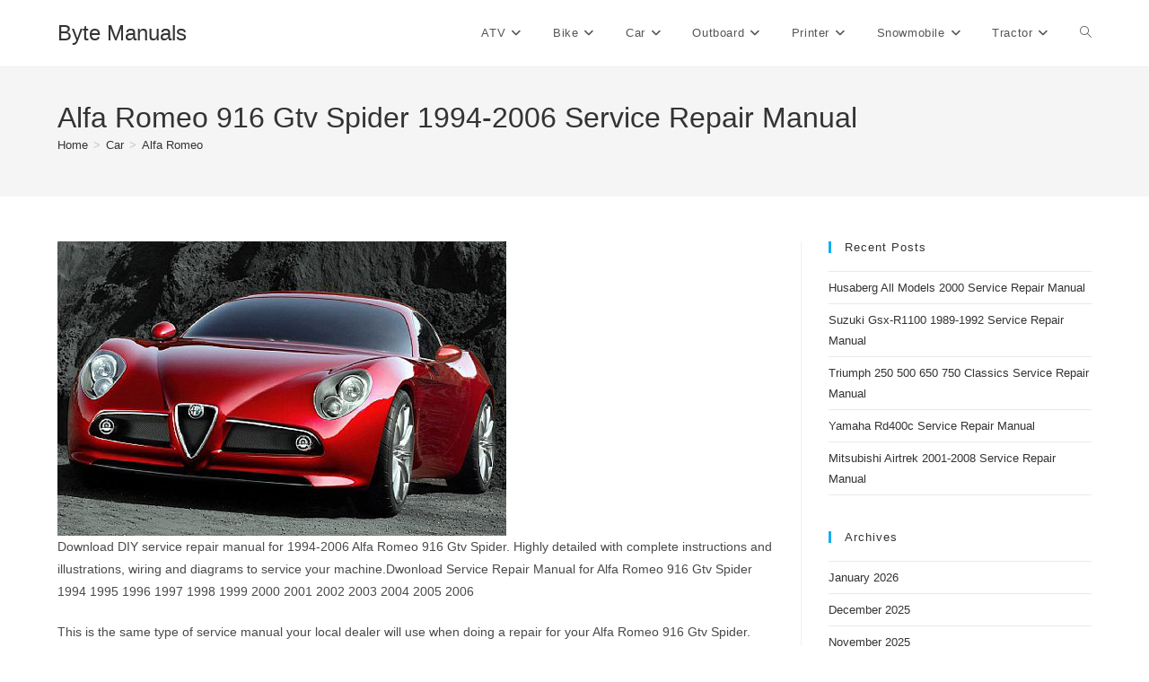

--- FILE ---
content_type: text/html; charset=UTF-8
request_url: https://bytemanuals.com/alfa-romeo-916-gtv-spider-1994-2006-service-repair-manual/
body_size: 15363
content:
<!DOCTYPE html>
<html class="html" lang="en-CA">
<head>
	<meta charset="UTF-8">
	<link rel="profile" href="https://gmpg.org/xfn/11">

	<meta name='robots' content='index, follow, max-image-preview:large, max-snippet:-1, max-video-preview:-1' />
	<style>img:is([sizes="auto" i], [sizes^="auto," i]) { contain-intrinsic-size: 3000px 1500px }</style>
	<meta name="viewport" content="width=device-width, initial-scale=1">
	<!-- This site is optimized with the Yoast SEO plugin v26.7 - https://yoast.com/wordpress/plugins/seo/ -->
	<title>Alfa Romeo 916 Gtv Spider 1994-2006 Service Repair Manual - Byte Manuals</title>
	<link rel="canonical" href="https://bytemanuals.com/alfa-romeo-916-gtv-spider-1994-2006-service-repair-manual/" />
	<meta property="og:locale" content="en_US" />
	<meta property="og:type" content="article" />
	<meta property="og:title" content="Alfa Romeo 916 Gtv Spider 1994-2006 Service Repair Manual - Byte Manuals" />
	<meta property="og:description" content="Download DIY service repair manual for 1994-2006 Alfa Romeo 916 Gtv Spider. Highly detailed with complete instructions and illustrations, wiring and" />
	<meta property="og:url" content="https://bytemanuals.com/alfa-romeo-916-gtv-spider-1994-2006-service-repair-manual/" />
	<meta property="og:site_name" content="Byte Manuals" />
	<meta property="article:published_time" content="2020-09-13T16:36:38+00:00" />
	<meta property="article:modified_time" content="2023-07-11T10:00:01+00:00" />
	<meta property="og:image" content="https://bytemanuals.com/wp/wp-content/uploads/alfa_romeo_916_gtv_spider_1994-2006_s-1.jpg" />
	<meta property="og:image:width" content="200" />
	<meta property="og:image:height" content="131" />
	<meta property="og:image:type" content="image/jpeg" />
	<meta name="author" content="admin" />
	<meta name="twitter:card" content="summary_large_image" />
	<meta name="twitter:label1" content="Written by" />
	<meta name="twitter:data1" content="admin" />
	<meta name="twitter:label2" content="Est. reading time" />
	<meta name="twitter:data2" content="2 minutes" />
	<script type="application/ld+json" class="yoast-schema-graph">{"@context":"https://schema.org","@graph":[{"@type":"Article","@id":"https://bytemanuals.com/alfa-romeo-916-gtv-spider-1994-2006-service-repair-manual/#article","isPartOf":{"@id":"https://bytemanuals.com/alfa-romeo-916-gtv-spider-1994-2006-service-repair-manual/"},"author":{"name":"admin","@id":"https://bytemanuals.com/#/schema/person/b070d6c42c334ea8dc5c50d229fefdf9"},"headline":"Alfa Romeo 916 Gtv Spider 1994-2006 Service Repair Manual","datePublished":"2020-09-13T16:36:38+00:00","dateModified":"2023-07-11T10:00:01+00:00","mainEntityOfPage":{"@id":"https://bytemanuals.com/alfa-romeo-916-gtv-spider-1994-2006-service-repair-manual/"},"wordCount":485,"image":{"@id":"https://bytemanuals.com/alfa-romeo-916-gtv-spider-1994-2006-service-repair-manual/#primaryimage"},"thumbnailUrl":"https://bytemanuals.com/wp/wp-content/uploads/alfa_romeo_916_gtv_spider_1994-2006_s-1.jpg","articleSection":["Alfa Romeo"],"inLanguage":"en-CA"},{"@type":"WebPage","@id":"https://bytemanuals.com/alfa-romeo-916-gtv-spider-1994-2006-service-repair-manual/","url":"https://bytemanuals.com/alfa-romeo-916-gtv-spider-1994-2006-service-repair-manual/","name":"Alfa Romeo 916 Gtv Spider 1994-2006 Service Repair Manual - Byte Manuals","isPartOf":{"@id":"https://bytemanuals.com/#website"},"primaryImageOfPage":{"@id":"https://bytemanuals.com/alfa-romeo-916-gtv-spider-1994-2006-service-repair-manual/#primaryimage"},"image":{"@id":"https://bytemanuals.com/alfa-romeo-916-gtv-spider-1994-2006-service-repair-manual/#primaryimage"},"thumbnailUrl":"https://bytemanuals.com/wp/wp-content/uploads/alfa_romeo_916_gtv_spider_1994-2006_s-1.jpg","datePublished":"2020-09-13T16:36:38+00:00","dateModified":"2023-07-11T10:00:01+00:00","author":{"@id":"https://bytemanuals.com/#/schema/person/b070d6c42c334ea8dc5c50d229fefdf9"},"breadcrumb":{"@id":"https://bytemanuals.com/alfa-romeo-916-gtv-spider-1994-2006-service-repair-manual/#breadcrumb"},"inLanguage":"en-CA","potentialAction":[{"@type":"ReadAction","target":["https://bytemanuals.com/alfa-romeo-916-gtv-spider-1994-2006-service-repair-manual/"]}]},{"@type":"ImageObject","inLanguage":"en-CA","@id":"https://bytemanuals.com/alfa-romeo-916-gtv-spider-1994-2006-service-repair-manual/#primaryimage","url":"https://bytemanuals.com/wp/wp-content/uploads/alfa_romeo_916_gtv_spider_1994-2006_s-1.jpg","contentUrl":"https://bytemanuals.com/wp/wp-content/uploads/alfa_romeo_916_gtv_spider_1994-2006_s-1.jpg","width":200,"height":131},{"@type":"BreadcrumbList","@id":"https://bytemanuals.com/alfa-romeo-916-gtv-spider-1994-2006-service-repair-manual/#breadcrumb","itemListElement":[{"@type":"ListItem","position":1,"name":"Home","item":"https://bytemanuals.com/"},{"@type":"ListItem","position":2,"name":"Car","item":"https://bytemanuals.com/car/"},{"@type":"ListItem","position":3,"name":"Alfa Romeo","item":"https://bytemanuals.com/car/car-alfa-romeo/"},{"@type":"ListItem","position":4,"name":"Alfa Romeo 916 Gtv Spider 1994-2006 Service Repair Manual"}]},{"@type":"WebSite","@id":"https://bytemanuals.com/#website","url":"https://bytemanuals.com/","name":"Byte Manuals","description":"Car service manual PDF","potentialAction":[{"@type":"SearchAction","target":{"@type":"EntryPoint","urlTemplate":"https://bytemanuals.com/?s={search_term_string}"},"query-input":{"@type":"PropertyValueSpecification","valueRequired":true,"valueName":"search_term_string"}}],"inLanguage":"en-CA"},{"@type":"Person","@id":"https://bytemanuals.com/#/schema/person/b070d6c42c334ea8dc5c50d229fefdf9","name":"admin","image":{"@type":"ImageObject","inLanguage":"en-CA","@id":"https://bytemanuals.com/#/schema/person/image/","url":"https://secure.gravatar.com/avatar/deb8694d487525adb5a47f06c821e2cf?s=96&d=mm&r=g","contentUrl":"https://secure.gravatar.com/avatar/deb8694d487525adb5a47f06c821e2cf?s=96&d=mm&r=g","caption":"admin"},"sameAs":["https://bytemanuals.com/wp"],"url":"https://bytemanuals.com/author/admin/"}]}</script>
	<!-- / Yoast SEO plugin. -->


<link rel="alternate" type="application/rss+xml" title="Byte Manuals &raquo; Feed" href="https://bytemanuals.com/feed/" />
<link rel="alternate" type="application/rss+xml" title="Byte Manuals &raquo; Comments Feed" href="https://bytemanuals.com/comments/feed/" />
<script>
window._wpemojiSettings = {"baseUrl":"https:\/\/s.w.org\/images\/core\/emoji\/15.0.3\/72x72\/","ext":".png","svgUrl":"https:\/\/s.w.org\/images\/core\/emoji\/15.0.3\/svg\/","svgExt":".svg","source":{"concatemoji":"https:\/\/bytemanuals.com\/wp\/wp-includes\/js\/wp-emoji-release.min.js?ver=6.7.4"}};
/*! This file is auto-generated */
!function(i,n){var o,s,e;function c(e){try{var t={supportTests:e,timestamp:(new Date).valueOf()};sessionStorage.setItem(o,JSON.stringify(t))}catch(e){}}function p(e,t,n){e.clearRect(0,0,e.canvas.width,e.canvas.height),e.fillText(t,0,0);var t=new Uint32Array(e.getImageData(0,0,e.canvas.width,e.canvas.height).data),r=(e.clearRect(0,0,e.canvas.width,e.canvas.height),e.fillText(n,0,0),new Uint32Array(e.getImageData(0,0,e.canvas.width,e.canvas.height).data));return t.every(function(e,t){return e===r[t]})}function u(e,t,n){switch(t){case"flag":return n(e,"\ud83c\udff3\ufe0f\u200d\u26a7\ufe0f","\ud83c\udff3\ufe0f\u200b\u26a7\ufe0f")?!1:!n(e,"\ud83c\uddfa\ud83c\uddf3","\ud83c\uddfa\u200b\ud83c\uddf3")&&!n(e,"\ud83c\udff4\udb40\udc67\udb40\udc62\udb40\udc65\udb40\udc6e\udb40\udc67\udb40\udc7f","\ud83c\udff4\u200b\udb40\udc67\u200b\udb40\udc62\u200b\udb40\udc65\u200b\udb40\udc6e\u200b\udb40\udc67\u200b\udb40\udc7f");case"emoji":return!n(e,"\ud83d\udc26\u200d\u2b1b","\ud83d\udc26\u200b\u2b1b")}return!1}function f(e,t,n){var r="undefined"!=typeof WorkerGlobalScope&&self instanceof WorkerGlobalScope?new OffscreenCanvas(300,150):i.createElement("canvas"),a=r.getContext("2d",{willReadFrequently:!0}),o=(a.textBaseline="top",a.font="600 32px Arial",{});return e.forEach(function(e){o[e]=t(a,e,n)}),o}function t(e){var t=i.createElement("script");t.src=e,t.defer=!0,i.head.appendChild(t)}"undefined"!=typeof Promise&&(o="wpEmojiSettingsSupports",s=["flag","emoji"],n.supports={everything:!0,everythingExceptFlag:!0},e=new Promise(function(e){i.addEventListener("DOMContentLoaded",e,{once:!0})}),new Promise(function(t){var n=function(){try{var e=JSON.parse(sessionStorage.getItem(o));if("object"==typeof e&&"number"==typeof e.timestamp&&(new Date).valueOf()<e.timestamp+604800&&"object"==typeof e.supportTests)return e.supportTests}catch(e){}return null}();if(!n){if("undefined"!=typeof Worker&&"undefined"!=typeof OffscreenCanvas&&"undefined"!=typeof URL&&URL.createObjectURL&&"undefined"!=typeof Blob)try{var e="postMessage("+f.toString()+"("+[JSON.stringify(s),u.toString(),p.toString()].join(",")+"));",r=new Blob([e],{type:"text/javascript"}),a=new Worker(URL.createObjectURL(r),{name:"wpTestEmojiSupports"});return void(a.onmessage=function(e){c(n=e.data),a.terminate(),t(n)})}catch(e){}c(n=f(s,u,p))}t(n)}).then(function(e){for(var t in e)n.supports[t]=e[t],n.supports.everything=n.supports.everything&&n.supports[t],"flag"!==t&&(n.supports.everythingExceptFlag=n.supports.everythingExceptFlag&&n.supports[t]);n.supports.everythingExceptFlag=n.supports.everythingExceptFlag&&!n.supports.flag,n.DOMReady=!1,n.readyCallback=function(){n.DOMReady=!0}}).then(function(){return e}).then(function(){var e;n.supports.everything||(n.readyCallback(),(e=n.source||{}).concatemoji?t(e.concatemoji):e.wpemoji&&e.twemoji&&(t(e.twemoji),t(e.wpemoji)))}))}((window,document),window._wpemojiSettings);
</script>
<style id='wp-emoji-styles-inline-css'>

	img.wp-smiley, img.emoji {
		display: inline !important;
		border: none !important;
		box-shadow: none !important;
		height: 1em !important;
		width: 1em !important;
		margin: 0 0.07em !important;
		vertical-align: -0.1em !important;
		background: none !important;
		padding: 0 !important;
	}
</style>
<link rel='stylesheet' id='wp-block-library-css' href='https://bytemanuals.com/wp/wp-includes/css/dist/block-library/style.min.css?ver=6.7.4' media='all' />
<style id='wp-block-library-theme-inline-css'>
.wp-block-audio :where(figcaption){color:#555;font-size:13px;text-align:center}.is-dark-theme .wp-block-audio :where(figcaption){color:#ffffffa6}.wp-block-audio{margin:0 0 1em}.wp-block-code{border:1px solid #ccc;border-radius:4px;font-family:Menlo,Consolas,monaco,monospace;padding:.8em 1em}.wp-block-embed :where(figcaption){color:#555;font-size:13px;text-align:center}.is-dark-theme .wp-block-embed :where(figcaption){color:#ffffffa6}.wp-block-embed{margin:0 0 1em}.blocks-gallery-caption{color:#555;font-size:13px;text-align:center}.is-dark-theme .blocks-gallery-caption{color:#ffffffa6}:root :where(.wp-block-image figcaption){color:#555;font-size:13px;text-align:center}.is-dark-theme :root :where(.wp-block-image figcaption){color:#ffffffa6}.wp-block-image{margin:0 0 1em}.wp-block-pullquote{border-bottom:4px solid;border-top:4px solid;color:currentColor;margin-bottom:1.75em}.wp-block-pullquote cite,.wp-block-pullquote footer,.wp-block-pullquote__citation{color:currentColor;font-size:.8125em;font-style:normal;text-transform:uppercase}.wp-block-quote{border-left:.25em solid;margin:0 0 1.75em;padding-left:1em}.wp-block-quote cite,.wp-block-quote footer{color:currentColor;font-size:.8125em;font-style:normal;position:relative}.wp-block-quote:where(.has-text-align-right){border-left:none;border-right:.25em solid;padding-left:0;padding-right:1em}.wp-block-quote:where(.has-text-align-center){border:none;padding-left:0}.wp-block-quote.is-large,.wp-block-quote.is-style-large,.wp-block-quote:where(.is-style-plain){border:none}.wp-block-search .wp-block-search__label{font-weight:700}.wp-block-search__button{border:1px solid #ccc;padding:.375em .625em}:where(.wp-block-group.has-background){padding:1.25em 2.375em}.wp-block-separator.has-css-opacity{opacity:.4}.wp-block-separator{border:none;border-bottom:2px solid;margin-left:auto;margin-right:auto}.wp-block-separator.has-alpha-channel-opacity{opacity:1}.wp-block-separator:not(.is-style-wide):not(.is-style-dots){width:100px}.wp-block-separator.has-background:not(.is-style-dots){border-bottom:none;height:1px}.wp-block-separator.has-background:not(.is-style-wide):not(.is-style-dots){height:2px}.wp-block-table{margin:0 0 1em}.wp-block-table td,.wp-block-table th{word-break:normal}.wp-block-table :where(figcaption){color:#555;font-size:13px;text-align:center}.is-dark-theme .wp-block-table :where(figcaption){color:#ffffffa6}.wp-block-video :where(figcaption){color:#555;font-size:13px;text-align:center}.is-dark-theme .wp-block-video :where(figcaption){color:#ffffffa6}.wp-block-video{margin:0 0 1em}:root :where(.wp-block-template-part.has-background){margin-bottom:0;margin-top:0;padding:1.25em 2.375em}
</style>
<style id='classic-theme-styles-inline-css'>
/*! This file is auto-generated */
.wp-block-button__link{color:#fff;background-color:#32373c;border-radius:9999px;box-shadow:none;text-decoration:none;padding:calc(.667em + 2px) calc(1.333em + 2px);font-size:1.125em}.wp-block-file__button{background:#32373c;color:#fff;text-decoration:none}
</style>
<style id='global-styles-inline-css'>
:root{--wp--preset--aspect-ratio--square: 1;--wp--preset--aspect-ratio--4-3: 4/3;--wp--preset--aspect-ratio--3-4: 3/4;--wp--preset--aspect-ratio--3-2: 3/2;--wp--preset--aspect-ratio--2-3: 2/3;--wp--preset--aspect-ratio--16-9: 16/9;--wp--preset--aspect-ratio--9-16: 9/16;--wp--preset--color--black: #000000;--wp--preset--color--cyan-bluish-gray: #abb8c3;--wp--preset--color--white: #ffffff;--wp--preset--color--pale-pink: #f78da7;--wp--preset--color--vivid-red: #cf2e2e;--wp--preset--color--luminous-vivid-orange: #ff6900;--wp--preset--color--luminous-vivid-amber: #fcb900;--wp--preset--color--light-green-cyan: #7bdcb5;--wp--preset--color--vivid-green-cyan: #00d084;--wp--preset--color--pale-cyan-blue: #8ed1fc;--wp--preset--color--vivid-cyan-blue: #0693e3;--wp--preset--color--vivid-purple: #9b51e0;--wp--preset--gradient--vivid-cyan-blue-to-vivid-purple: linear-gradient(135deg,rgba(6,147,227,1) 0%,rgb(155,81,224) 100%);--wp--preset--gradient--light-green-cyan-to-vivid-green-cyan: linear-gradient(135deg,rgb(122,220,180) 0%,rgb(0,208,130) 100%);--wp--preset--gradient--luminous-vivid-amber-to-luminous-vivid-orange: linear-gradient(135deg,rgba(252,185,0,1) 0%,rgba(255,105,0,1) 100%);--wp--preset--gradient--luminous-vivid-orange-to-vivid-red: linear-gradient(135deg,rgba(255,105,0,1) 0%,rgb(207,46,46) 100%);--wp--preset--gradient--very-light-gray-to-cyan-bluish-gray: linear-gradient(135deg,rgb(238,238,238) 0%,rgb(169,184,195) 100%);--wp--preset--gradient--cool-to-warm-spectrum: linear-gradient(135deg,rgb(74,234,220) 0%,rgb(151,120,209) 20%,rgb(207,42,186) 40%,rgb(238,44,130) 60%,rgb(251,105,98) 80%,rgb(254,248,76) 100%);--wp--preset--gradient--blush-light-purple: linear-gradient(135deg,rgb(255,206,236) 0%,rgb(152,150,240) 100%);--wp--preset--gradient--blush-bordeaux: linear-gradient(135deg,rgb(254,205,165) 0%,rgb(254,45,45) 50%,rgb(107,0,62) 100%);--wp--preset--gradient--luminous-dusk: linear-gradient(135deg,rgb(255,203,112) 0%,rgb(199,81,192) 50%,rgb(65,88,208) 100%);--wp--preset--gradient--pale-ocean: linear-gradient(135deg,rgb(255,245,203) 0%,rgb(182,227,212) 50%,rgb(51,167,181) 100%);--wp--preset--gradient--electric-grass: linear-gradient(135deg,rgb(202,248,128) 0%,rgb(113,206,126) 100%);--wp--preset--gradient--midnight: linear-gradient(135deg,rgb(2,3,129) 0%,rgb(40,116,252) 100%);--wp--preset--font-size--small: 13px;--wp--preset--font-size--medium: 20px;--wp--preset--font-size--large: 36px;--wp--preset--font-size--x-large: 42px;--wp--preset--spacing--20: 0.44rem;--wp--preset--spacing--30: 0.67rem;--wp--preset--spacing--40: 1rem;--wp--preset--spacing--50: 1.5rem;--wp--preset--spacing--60: 2.25rem;--wp--preset--spacing--70: 3.38rem;--wp--preset--spacing--80: 5.06rem;--wp--preset--shadow--natural: 6px 6px 9px rgba(0, 0, 0, 0.2);--wp--preset--shadow--deep: 12px 12px 50px rgba(0, 0, 0, 0.4);--wp--preset--shadow--sharp: 6px 6px 0px rgba(0, 0, 0, 0.2);--wp--preset--shadow--outlined: 6px 6px 0px -3px rgba(255, 255, 255, 1), 6px 6px rgba(0, 0, 0, 1);--wp--preset--shadow--crisp: 6px 6px 0px rgba(0, 0, 0, 1);}:where(.is-layout-flex){gap: 0.5em;}:where(.is-layout-grid){gap: 0.5em;}body .is-layout-flex{display: flex;}.is-layout-flex{flex-wrap: wrap;align-items: center;}.is-layout-flex > :is(*, div){margin: 0;}body .is-layout-grid{display: grid;}.is-layout-grid > :is(*, div){margin: 0;}:where(.wp-block-columns.is-layout-flex){gap: 2em;}:where(.wp-block-columns.is-layout-grid){gap: 2em;}:where(.wp-block-post-template.is-layout-flex){gap: 1.25em;}:where(.wp-block-post-template.is-layout-grid){gap: 1.25em;}.has-black-color{color: var(--wp--preset--color--black) !important;}.has-cyan-bluish-gray-color{color: var(--wp--preset--color--cyan-bluish-gray) !important;}.has-white-color{color: var(--wp--preset--color--white) !important;}.has-pale-pink-color{color: var(--wp--preset--color--pale-pink) !important;}.has-vivid-red-color{color: var(--wp--preset--color--vivid-red) !important;}.has-luminous-vivid-orange-color{color: var(--wp--preset--color--luminous-vivid-orange) !important;}.has-luminous-vivid-amber-color{color: var(--wp--preset--color--luminous-vivid-amber) !important;}.has-light-green-cyan-color{color: var(--wp--preset--color--light-green-cyan) !important;}.has-vivid-green-cyan-color{color: var(--wp--preset--color--vivid-green-cyan) !important;}.has-pale-cyan-blue-color{color: var(--wp--preset--color--pale-cyan-blue) !important;}.has-vivid-cyan-blue-color{color: var(--wp--preset--color--vivid-cyan-blue) !important;}.has-vivid-purple-color{color: var(--wp--preset--color--vivid-purple) !important;}.has-black-background-color{background-color: var(--wp--preset--color--black) !important;}.has-cyan-bluish-gray-background-color{background-color: var(--wp--preset--color--cyan-bluish-gray) !important;}.has-white-background-color{background-color: var(--wp--preset--color--white) !important;}.has-pale-pink-background-color{background-color: var(--wp--preset--color--pale-pink) !important;}.has-vivid-red-background-color{background-color: var(--wp--preset--color--vivid-red) !important;}.has-luminous-vivid-orange-background-color{background-color: var(--wp--preset--color--luminous-vivid-orange) !important;}.has-luminous-vivid-amber-background-color{background-color: var(--wp--preset--color--luminous-vivid-amber) !important;}.has-light-green-cyan-background-color{background-color: var(--wp--preset--color--light-green-cyan) !important;}.has-vivid-green-cyan-background-color{background-color: var(--wp--preset--color--vivid-green-cyan) !important;}.has-pale-cyan-blue-background-color{background-color: var(--wp--preset--color--pale-cyan-blue) !important;}.has-vivid-cyan-blue-background-color{background-color: var(--wp--preset--color--vivid-cyan-blue) !important;}.has-vivid-purple-background-color{background-color: var(--wp--preset--color--vivid-purple) !important;}.has-black-border-color{border-color: var(--wp--preset--color--black) !important;}.has-cyan-bluish-gray-border-color{border-color: var(--wp--preset--color--cyan-bluish-gray) !important;}.has-white-border-color{border-color: var(--wp--preset--color--white) !important;}.has-pale-pink-border-color{border-color: var(--wp--preset--color--pale-pink) !important;}.has-vivid-red-border-color{border-color: var(--wp--preset--color--vivid-red) !important;}.has-luminous-vivid-orange-border-color{border-color: var(--wp--preset--color--luminous-vivid-orange) !important;}.has-luminous-vivid-amber-border-color{border-color: var(--wp--preset--color--luminous-vivid-amber) !important;}.has-light-green-cyan-border-color{border-color: var(--wp--preset--color--light-green-cyan) !important;}.has-vivid-green-cyan-border-color{border-color: var(--wp--preset--color--vivid-green-cyan) !important;}.has-pale-cyan-blue-border-color{border-color: var(--wp--preset--color--pale-cyan-blue) !important;}.has-vivid-cyan-blue-border-color{border-color: var(--wp--preset--color--vivid-cyan-blue) !important;}.has-vivid-purple-border-color{border-color: var(--wp--preset--color--vivid-purple) !important;}.has-vivid-cyan-blue-to-vivid-purple-gradient-background{background: var(--wp--preset--gradient--vivid-cyan-blue-to-vivid-purple) !important;}.has-light-green-cyan-to-vivid-green-cyan-gradient-background{background: var(--wp--preset--gradient--light-green-cyan-to-vivid-green-cyan) !important;}.has-luminous-vivid-amber-to-luminous-vivid-orange-gradient-background{background: var(--wp--preset--gradient--luminous-vivid-amber-to-luminous-vivid-orange) !important;}.has-luminous-vivid-orange-to-vivid-red-gradient-background{background: var(--wp--preset--gradient--luminous-vivid-orange-to-vivid-red) !important;}.has-very-light-gray-to-cyan-bluish-gray-gradient-background{background: var(--wp--preset--gradient--very-light-gray-to-cyan-bluish-gray) !important;}.has-cool-to-warm-spectrum-gradient-background{background: var(--wp--preset--gradient--cool-to-warm-spectrum) !important;}.has-blush-light-purple-gradient-background{background: var(--wp--preset--gradient--blush-light-purple) !important;}.has-blush-bordeaux-gradient-background{background: var(--wp--preset--gradient--blush-bordeaux) !important;}.has-luminous-dusk-gradient-background{background: var(--wp--preset--gradient--luminous-dusk) !important;}.has-pale-ocean-gradient-background{background: var(--wp--preset--gradient--pale-ocean) !important;}.has-electric-grass-gradient-background{background: var(--wp--preset--gradient--electric-grass) !important;}.has-midnight-gradient-background{background: var(--wp--preset--gradient--midnight) !important;}.has-small-font-size{font-size: var(--wp--preset--font-size--small) !important;}.has-medium-font-size{font-size: var(--wp--preset--font-size--medium) !important;}.has-large-font-size{font-size: var(--wp--preset--font-size--large) !important;}.has-x-large-font-size{font-size: var(--wp--preset--font-size--x-large) !important;}
:where(.wp-block-post-template.is-layout-flex){gap: 1.25em;}:where(.wp-block-post-template.is-layout-grid){gap: 1.25em;}
:where(.wp-block-columns.is-layout-flex){gap: 2em;}:where(.wp-block-columns.is-layout-grid){gap: 2em;}
:root :where(.wp-block-pullquote){font-size: 1.5em;line-height: 1.6;}
</style>
<link rel='stylesheet' id='font-awesome-css' href='https://bytemanuals.com/wp/wp-content/themes/oceanwp/assets/fonts/fontawesome/css/all.min.css?ver=6.7.2' media='all' />
<link rel='stylesheet' id='simple-line-icons-css' href='https://bytemanuals.com/wp/wp-content/themes/oceanwp/assets/css/third/simple-line-icons.min.css?ver=2.4.0' media='all' />
<link rel='stylesheet' id='oceanwp-style-css' href='https://bytemanuals.com/wp/wp-content/themes/oceanwp/assets/css/style.min.css?ver=4.1.4' media='all' />
<style id='oceanwp-style-inline-css'>
div.wpforms-container-full .wpforms-form input[type=submit]:hover,
			div.wpforms-container-full .wpforms-form input[type=submit]:focus,
			div.wpforms-container-full .wpforms-form input[type=submit]:active,
			div.wpforms-container-full .wpforms-form button[type=submit]:hover,
			div.wpforms-container-full .wpforms-form button[type=submit]:focus,
			div.wpforms-container-full .wpforms-form button[type=submit]:active,
			div.wpforms-container-full .wpforms-form .wpforms-page-button:hover,
			div.wpforms-container-full .wpforms-form .wpforms-page-button:active,
			div.wpforms-container-full .wpforms-form .wpforms-page-button:focus {
				border: none;
			}
</style>
<script src="https://bytemanuals.com/wp/wp-includes/js/jquery/jquery.min.js?ver=3.7.1" id="jquery-core-js"></script>
<script src="https://bytemanuals.com/wp/wp-includes/js/jquery/jquery-migrate.min.js?ver=3.4.1" id="jquery-migrate-js"></script>
<link rel="https://api.w.org/" href="https://bytemanuals.com/wp-json/" /><link rel="alternate" title="JSON" type="application/json" href="https://bytemanuals.com/wp-json/wp/v2/posts/6010" /><link rel="EditURI" type="application/rsd+xml" title="RSD" href="https://bytemanuals.com/wp/xmlrpc.php?rsd" />
<meta name="generator" content="WordPress 6.7.4" />
<link rel='shortlink' href='https://bytemanuals.com/?p=6010' />
<link rel="alternate" title="oEmbed (JSON)" type="application/json+oembed" href="https://bytemanuals.com/wp-json/oembed/1.0/embed?url=https%3A%2F%2Fbytemanuals.com%2Falfa-romeo-916-gtv-spider-1994-2006-service-repair-manual%2F" />
<link rel="alternate" title="oEmbed (XML)" type="text/xml+oembed" href="https://bytemanuals.com/wp-json/oembed/1.0/embed?url=https%3A%2F%2Fbytemanuals.com%2Falfa-romeo-916-gtv-spider-1994-2006-service-repair-manual%2F&#038;format=xml" />
<!-- OceanWP CSS -->
<style type="text/css">
/* Colors */body .theme-button,body input[type="submit"],body button[type="submit"],body button,body .button,body div.wpforms-container-full .wpforms-form input[type=submit],body div.wpforms-container-full .wpforms-form button[type=submit],body div.wpforms-container-full .wpforms-form .wpforms-page-button,.woocommerce-cart .wp-element-button,.woocommerce-checkout .wp-element-button,.wp-block-button__link{border-color:#ffffff}body .theme-button:hover,body input[type="submit"]:hover,body button[type="submit"]:hover,body button:hover,body .button:hover,body div.wpforms-container-full .wpforms-form input[type=submit]:hover,body div.wpforms-container-full .wpforms-form input[type=submit]:active,body div.wpforms-container-full .wpforms-form button[type=submit]:hover,body div.wpforms-container-full .wpforms-form button[type=submit]:active,body div.wpforms-container-full .wpforms-form .wpforms-page-button:hover,body div.wpforms-container-full .wpforms-form .wpforms-page-button:active,.woocommerce-cart .wp-element-button:hover,.woocommerce-checkout .wp-element-button:hover,.wp-block-button__link:hover{border-color:#ffffff}/* OceanWP Style Settings CSS */.theme-button,input[type="submit"],button[type="submit"],button,.button,body div.wpforms-container-full .wpforms-form input[type=submit],body div.wpforms-container-full .wpforms-form button[type=submit],body div.wpforms-container-full .wpforms-form .wpforms-page-button{border-style:solid}.theme-button,input[type="submit"],button[type="submit"],button,.button,body div.wpforms-container-full .wpforms-form input[type=submit],body div.wpforms-container-full .wpforms-form button[type=submit],body div.wpforms-container-full .wpforms-form .wpforms-page-button{border-width:1px}form input[type="text"],form input[type="password"],form input[type="email"],form input[type="url"],form input[type="date"],form input[type="month"],form input[type="time"],form input[type="datetime"],form input[type="datetime-local"],form input[type="week"],form input[type="number"],form input[type="search"],form input[type="tel"],form input[type="color"],form select,form textarea,.woocommerce .woocommerce-checkout .select2-container--default .select2-selection--single{border-style:solid}body div.wpforms-container-full .wpforms-form input[type=date],body div.wpforms-container-full .wpforms-form input[type=datetime],body div.wpforms-container-full .wpforms-form input[type=datetime-local],body div.wpforms-container-full .wpforms-form input[type=email],body div.wpforms-container-full .wpforms-form input[type=month],body div.wpforms-container-full .wpforms-form input[type=number],body div.wpforms-container-full .wpforms-form input[type=password],body div.wpforms-container-full .wpforms-form input[type=range],body div.wpforms-container-full .wpforms-form input[type=search],body div.wpforms-container-full .wpforms-form input[type=tel],body div.wpforms-container-full .wpforms-form input[type=text],body div.wpforms-container-full .wpforms-form input[type=time],body div.wpforms-container-full .wpforms-form input[type=url],body div.wpforms-container-full .wpforms-form input[type=week],body div.wpforms-container-full .wpforms-form select,body div.wpforms-container-full .wpforms-form textarea{border-style:solid}form input[type="text"],form input[type="password"],form input[type="email"],form input[type="url"],form input[type="date"],form input[type="month"],form input[type="time"],form input[type="datetime"],form input[type="datetime-local"],form input[type="week"],form input[type="number"],form input[type="search"],form input[type="tel"],form input[type="color"],form select,form textarea{border-radius:3px}body div.wpforms-container-full .wpforms-form input[type=date],body div.wpforms-container-full .wpforms-form input[type=datetime],body div.wpforms-container-full .wpforms-form input[type=datetime-local],body div.wpforms-container-full .wpforms-form input[type=email],body div.wpforms-container-full .wpforms-form input[type=month],body div.wpforms-container-full .wpforms-form input[type=number],body div.wpforms-container-full .wpforms-form input[type=password],body div.wpforms-container-full .wpforms-form input[type=range],body div.wpforms-container-full .wpforms-form input[type=search],body div.wpforms-container-full .wpforms-form input[type=tel],body div.wpforms-container-full .wpforms-form input[type=text],body div.wpforms-container-full .wpforms-form input[type=time],body div.wpforms-container-full .wpforms-form input[type=url],body div.wpforms-container-full .wpforms-form input[type=week],body div.wpforms-container-full .wpforms-form select,body div.wpforms-container-full .wpforms-form textarea{border-radius:3px}/* Header */#site-header.has-header-media .overlay-header-media{background-color:rgba(0,0,0,0.5)}/* Blog CSS */.ocean-single-post-header ul.meta-item li a:hover{color:#333333}/* Typography */body{font-size:14px;line-height:1.8}h1,h2,h3,h4,h5,h6,.theme-heading,.widget-title,.oceanwp-widget-recent-posts-title,.comment-reply-title,.entry-title,.sidebar-box .widget-title{line-height:1.4}h1{font-size:23px;line-height:1.4}h2{font-size:20px;line-height:1.4}h3{font-size:18px;line-height:1.4}h4{font-size:17px;line-height:1.4}h5{font-size:14px;line-height:1.4}h6{font-size:15px;line-height:1.4}.page-header .page-header-title,.page-header.background-image-page-header .page-header-title{font-size:32px;line-height:1.4}.page-header .page-subheading{font-size:15px;line-height:1.8}.site-breadcrumbs,.site-breadcrumbs a{font-size:13px;line-height:1.4}#top-bar-content,#top-bar-social-alt{font-size:12px;line-height:1.8}#site-logo a.site-logo-text{font-size:24px;line-height:1.8}.dropdown-menu ul li a.menu-link,#site-header.full_screen-header .fs-dropdown-menu ul.sub-menu li a{font-size:12px;line-height:1.2;letter-spacing:.6px}.sidr-class-dropdown-menu li a,a.sidr-class-toggle-sidr-close,#mobile-dropdown ul li a,body #mobile-fullscreen ul li a{font-size:15px;line-height:1.8}.blog-entry.post .blog-entry-header .entry-title a{font-size:24px;line-height:1.4}.ocean-single-post-header .single-post-title{font-size:34px;line-height:1.4;letter-spacing:.6px}.ocean-single-post-header ul.meta-item li,.ocean-single-post-header ul.meta-item li a{font-size:13px;line-height:1.4;letter-spacing:.6px}.ocean-single-post-header .post-author-name,.ocean-single-post-header .post-author-name a{font-size:14px;line-height:1.4;letter-spacing:.6px}.ocean-single-post-header .post-author-description{font-size:12px;line-height:1.4;letter-spacing:.6px}.single-post .entry-title{line-height:1.4;letter-spacing:.6px}.single-post ul.meta li,.single-post ul.meta li a{font-size:14px;line-height:1.4;letter-spacing:.6px}.sidebar-box .widget-title,.sidebar-box.widget_block .wp-block-heading{font-size:13px;line-height:1;letter-spacing:1px}#footer-widgets .footer-box .widget-title{font-size:13px;line-height:1;letter-spacing:1px}#footer-bottom #copyright{font-size:12px;line-height:1}#footer-bottom #footer-bottom-menu{font-size:12px;line-height:1}.woocommerce-store-notice.demo_store{line-height:2;letter-spacing:1.5px}.demo_store .woocommerce-store-notice__dismiss-link{line-height:2;letter-spacing:1.5px}.woocommerce ul.products li.product li.title h2,.woocommerce ul.products li.product li.title a{font-size:14px;line-height:1.5}.woocommerce ul.products li.product li.category,.woocommerce ul.products li.product li.category a{font-size:12px;line-height:1}.woocommerce ul.products li.product .price{font-size:18px;line-height:1}.woocommerce ul.products li.product .button,.woocommerce ul.products li.product .product-inner .added_to_cart{font-size:12px;line-height:1.5;letter-spacing:1px}.woocommerce ul.products li.owp-woo-cond-notice span,.woocommerce ul.products li.owp-woo-cond-notice a{font-size:16px;line-height:1;letter-spacing:1px;font-weight:600;text-transform:capitalize}.woocommerce div.product .product_title{font-size:24px;line-height:1.4;letter-spacing:.6px}.woocommerce div.product p.price{font-size:36px;line-height:1}.woocommerce .owp-btn-normal .summary form button.button,.woocommerce .owp-btn-big .summary form button.button,.woocommerce .owp-btn-very-big .summary form button.button{font-size:12px;line-height:1.5;letter-spacing:1px;text-transform:uppercase}.woocommerce div.owp-woo-single-cond-notice span,.woocommerce div.owp-woo-single-cond-notice a{font-size:18px;line-height:2;letter-spacing:1.5px;font-weight:600;text-transform:capitalize}
</style></head>

<body class="post-template-default single single-post postid-6010 single-format-standard wp-embed-responsive oceanwp-theme dropdown-mobile default-breakpoint has-sidebar content-right-sidebar post-in-category-car-alfa-romeo has-breadcrumbs has-blog-grid" itemscope="itemscope" itemtype="https://schema.org/Article">

	
	
	<div id="outer-wrap" class="site clr">

		<a class="skip-link screen-reader-text" href="#main">Skip to content</a>

		
		<div id="wrap" class="clr">

			
			
<header id="site-header" class="minimal-header clr" data-height="74" itemscope="itemscope" itemtype="https://schema.org/WPHeader" role="banner">

	
					
			<div id="site-header-inner" class="clr container">

				
				

<div id="site-logo" class="clr" itemscope itemtype="https://schema.org/Brand" >

	
	<div id="site-logo-inner" class="clr">

						<a href="https://bytemanuals.com/" rel="home" class="site-title site-logo-text"  style=color:#;>Byte Manuals</a>
				
	</div><!-- #site-logo-inner -->

	
	
</div><!-- #site-logo -->

			<div id="site-navigation-wrap" class="clr">
			
			
			
			<nav id="site-navigation" class="navigation main-navigation clr" itemscope="itemscope" itemtype="https://schema.org/SiteNavigationElement" role="navigation" >

				<ul id="menu-top-menu" class="main-menu dropdown-menu sf-menu"><li id="menu-item-3295" class="menu-item menu-item-type-taxonomy menu-item-object-category menu-item-has-children dropdown menu-item-3295"><a href="https://bytemanuals.com/atv/" class="menu-link"><span class="text-wrap">ATV<i class="nav-arrow fa fa-angle-down" aria-hidden="true" role="img"></i></span></a>
<ul class="sub-menu">
	<li id="menu-item-3296" class="menu-item menu-item-type-taxonomy menu-item-object-category menu-item-3296"><a href="https://bytemanuals.com/atv/atv-adly/" class="menu-link"><span class="text-wrap">Adly</span></a></li>	<li id="menu-item-3297" class="menu-item menu-item-type-taxonomy menu-item-object-category menu-item-3297"><a href="https://bytemanuals.com/atv/atv-aeon/" class="menu-link"><span class="text-wrap">Aeon</span></a></li>	<li id="menu-item-3298" class="menu-item menu-item-type-taxonomy menu-item-object-category menu-item-3298"><a href="https://bytemanuals.com/atv/atv-aprilia/" class="menu-link"><span class="text-wrap">Aprilia</span></a></li>	<li id="menu-item-3299" class="menu-item menu-item-type-taxonomy menu-item-object-category menu-item-3299"><a href="https://bytemanuals.com/atv/atv-arctic-cat/" class="menu-link"><span class="text-wrap">Arctic Cat</span></a></li>	<li id="menu-item-3300" class="menu-item menu-item-type-taxonomy menu-item-object-category menu-item-3300"><a href="https://bytemanuals.com/atv/atv-bombardier/" class="menu-link"><span class="text-wrap">Bombardier</span></a></li>	<li id="menu-item-3301" class="menu-item menu-item-type-taxonomy menu-item-object-category menu-item-3301"><a href="https://bytemanuals.com/atv/atv-honda/" class="menu-link"><span class="text-wrap">Honda</span></a></li>	<li id="menu-item-3302" class="menu-item menu-item-type-taxonomy menu-item-object-category menu-item-3302"><a href="https://bytemanuals.com/atv/atv-hyosung/" class="menu-link"><span class="text-wrap">Hyosung</span></a></li>	<li id="menu-item-3303" class="menu-item menu-item-type-taxonomy menu-item-object-category menu-item-3303"><a href="https://bytemanuals.com/atv/atv-kawasaki/" class="menu-link"><span class="text-wrap">Kawasaki</span></a></li>	<li id="menu-item-3304" class="menu-item menu-item-type-taxonomy menu-item-object-category menu-item-3304"><a href="https://bytemanuals.com/atv/atv-kymco/" class="menu-link"><span class="text-wrap">Kymco</span></a></li>	<li id="menu-item-3305" class="menu-item menu-item-type-taxonomy menu-item-object-category menu-item-3305"><a href="https://bytemanuals.com/atv/atv-linhai/" class="menu-link"><span class="text-wrap">Linhai</span></a></li>	<li id="menu-item-3306" class="menu-item menu-item-type-taxonomy menu-item-object-category menu-item-3306"><a href="https://bytemanuals.com/atv/atv-masai/" class="menu-link"><span class="text-wrap">Masai</span></a></li>	<li id="menu-item-3307" class="menu-item menu-item-type-taxonomy menu-item-object-category menu-item-3307"><a href="https://bytemanuals.com/atv/atv-polaris/" class="menu-link"><span class="text-wrap">Polaris</span></a></li>	<li id="menu-item-3308" class="menu-item menu-item-type-taxonomy menu-item-object-category menu-item-3308"><a href="https://bytemanuals.com/atv/atv-suzuki/" class="menu-link"><span class="text-wrap">Suzuki</span></a></li>	<li id="menu-item-3309" class="menu-item menu-item-type-taxonomy menu-item-object-category menu-item-3309"><a href="https://bytemanuals.com/atv/atv-tgb/" class="menu-link"><span class="text-wrap">Tgb</span></a></li>	<li id="menu-item-3310" class="menu-item menu-item-type-taxonomy menu-item-object-category menu-item-3310"><a href="https://bytemanuals.com/atv/atv-yamaha/" class="menu-link"><span class="text-wrap">Yamaha</span></a></li></ul>
</li><li id="menu-item-3311" class="menu-item menu-item-type-taxonomy menu-item-object-category menu-item-has-children dropdown menu-item-3311"><a href="https://bytemanuals.com/bike/" class="menu-link"><span class="text-wrap">Bike<i class="nav-arrow fa fa-angle-down" aria-hidden="true" role="img"></i></span></a>
<ul class="sub-menu">
	<li id="menu-item-3312" class="menu-item menu-item-type-taxonomy menu-item-object-category menu-item-3312"><a href="https://bytemanuals.com/bike/bike-aprilia/" class="menu-link"><span class="text-wrap">Aprilia</span></a></li>	<li id="menu-item-3313" class="menu-item menu-item-type-taxonomy menu-item-object-category menu-item-3313"><a href="https://bytemanuals.com/bike/bike-bajaj/" class="menu-link"><span class="text-wrap">Bajaj</span></a></li>	<li id="menu-item-3314" class="menu-item menu-item-type-taxonomy menu-item-object-category menu-item-3314"><a href="https://bytemanuals.com/bike/bike-baotian/" class="menu-link"><span class="text-wrap">Baotian</span></a></li>	<li id="menu-item-3315" class="menu-item menu-item-type-taxonomy menu-item-object-category menu-item-3315"><a href="https://bytemanuals.com/bike/bike-benelli/" class="menu-link"><span class="text-wrap">Benelli</span></a></li>	<li id="menu-item-3316" class="menu-item menu-item-type-taxonomy menu-item-object-category menu-item-3316"><a href="https://bytemanuals.com/bike/bike-beta/" class="menu-link"><span class="text-wrap">Beta</span></a></li>	<li id="menu-item-3317" class="menu-item menu-item-type-taxonomy menu-item-object-category menu-item-3317"><a href="https://bytemanuals.com/bike/bike-bmw/" class="menu-link"><span class="text-wrap">Bmw</span></a></li>	<li id="menu-item-3318" class="menu-item menu-item-type-taxonomy menu-item-object-category menu-item-3318"><a href="https://bytemanuals.com/bike/bike-buell/" class="menu-link"><span class="text-wrap">Buell</span></a></li>	<li id="menu-item-3319" class="menu-item menu-item-type-taxonomy menu-item-object-category menu-item-3319"><a href="https://bytemanuals.com/bike/bike-cagiva/" class="menu-link"><span class="text-wrap">Cagiva</span></a></li>	<li id="menu-item-3320" class="menu-item menu-item-type-taxonomy menu-item-object-category menu-item-3320"><a href="https://bytemanuals.com/bike/bike-derbi/" class="menu-link"><span class="text-wrap">Derbi</span></a></li>	<li id="menu-item-3321" class="menu-item menu-item-type-taxonomy menu-item-object-category menu-item-3321"><a href="https://bytemanuals.com/bike/bike-ducati/" class="menu-link"><span class="text-wrap">Ducati</span></a></li>	<li id="menu-item-3322" class="menu-item menu-item-type-taxonomy menu-item-object-category menu-item-3322"><a href="https://bytemanuals.com/bike/bike-gilera/" class="menu-link"><span class="text-wrap">Gilera</span></a></li>	<li id="menu-item-3323" class="menu-item menu-item-type-taxonomy menu-item-object-category menu-item-3323"><a href="https://bytemanuals.com/bike/bike-harley-davidson/" class="menu-link"><span class="text-wrap">Harley Davidson</span></a></li>	<li id="menu-item-3324" class="menu-item menu-item-type-taxonomy menu-item-object-category menu-item-3324"><a href="https://bytemanuals.com/bike/bike-hodaka/" class="menu-link"><span class="text-wrap">Hodaka</span></a></li>	<li id="menu-item-3325" class="menu-item menu-item-type-taxonomy menu-item-object-category menu-item-3325"><a href="https://bytemanuals.com/bike/bike-honda/" class="menu-link"><span class="text-wrap">Honda</span></a></li>	<li id="menu-item-3326" class="menu-item menu-item-type-taxonomy menu-item-object-category menu-item-3326"><a href="https://bytemanuals.com/bike/bike-husaberg/" class="menu-link"><span class="text-wrap">Husaberg</span></a></li>	<li id="menu-item-3327" class="menu-item menu-item-type-taxonomy menu-item-object-category menu-item-3327"><a href="https://bytemanuals.com/bike/bike-husqvarna/" class="menu-link"><span class="text-wrap">Husqvarna</span></a></li>	<li id="menu-item-3328" class="menu-item menu-item-type-taxonomy menu-item-object-category menu-item-3328"><a href="https://bytemanuals.com/bike/bike-hyosung/" class="menu-link"><span class="text-wrap">Hyosung</span></a></li>	<li id="menu-item-3329" class="menu-item menu-item-type-taxonomy menu-item-object-category menu-item-3329"><a href="https://bytemanuals.com/bike/bike-kawasaki/" class="menu-link"><span class="text-wrap">Kawasaki</span></a></li>	<li id="menu-item-3330" class="menu-item menu-item-type-taxonomy menu-item-object-category menu-item-3330"><a href="https://bytemanuals.com/bike/bike-ktm/" class="menu-link"><span class="text-wrap">Ktm</span></a></li>	<li id="menu-item-3331" class="menu-item menu-item-type-taxonomy menu-item-object-category menu-item-3331"><a href="https://bytemanuals.com/bike/bike-kymco/" class="menu-link"><span class="text-wrap">Kymco</span></a></li>	<li id="menu-item-3332" class="menu-item menu-item-type-taxonomy menu-item-object-category menu-item-3332"><a href="https://bytemanuals.com/bike/bike-malaguti/" class="menu-link"><span class="text-wrap">Malaguti</span></a></li>	<li id="menu-item-3333" class="menu-item menu-item-type-taxonomy menu-item-object-category menu-item-3333"><a href="https://bytemanuals.com/bike/bike-moto-guzzi/" class="menu-link"><span class="text-wrap">Moto Guzzi</span></a></li>	<li id="menu-item-3334" class="menu-item menu-item-type-taxonomy menu-item-object-category menu-item-3334"><a href="https://bytemanuals.com/bike/bike-mv-agusta/" class="menu-link"><span class="text-wrap">Mv Agusta</span></a></li>	<li id="menu-item-3335" class="menu-item menu-item-type-taxonomy menu-item-object-category menu-item-3335"><a href="https://bytemanuals.com/bike/bike-peugeot/" class="menu-link"><span class="text-wrap">Peugeot</span></a></li>	<li id="menu-item-3336" class="menu-item menu-item-type-taxonomy menu-item-object-category menu-item-3336"><a href="https://bytemanuals.com/bike/bike-piaggio/" class="menu-link"><span class="text-wrap">Piaggio</span></a></li>	<li id="menu-item-3337" class="menu-item menu-item-type-taxonomy menu-item-object-category menu-item-3337"><a href="https://bytemanuals.com/bike/bike-suzuki/" class="menu-link"><span class="text-wrap">Suzuki</span></a></li>	<li id="menu-item-3338" class="menu-item menu-item-type-taxonomy menu-item-object-category menu-item-3338"><a href="https://bytemanuals.com/bike/bike-triumph/" class="menu-link"><span class="text-wrap">Triumph</span></a></li>	<li id="menu-item-3339" class="menu-item menu-item-type-taxonomy menu-item-object-category menu-item-3339"><a href="https://bytemanuals.com/bike/bike-yamaha/" class="menu-link"><span class="text-wrap">Yamaha</span></a></li></ul>
</li><li id="menu-item-3340" class="menu-item menu-item-type-taxonomy menu-item-object-category current-post-ancestor menu-item-has-children dropdown menu-item-3340"><a href="https://bytemanuals.com/car/" class="menu-link"><span class="text-wrap">Car<i class="nav-arrow fa fa-angle-down" aria-hidden="true" role="img"></i></span></a>
<ul class="sub-menu">
	<li id="menu-item-3341" class="menu-item menu-item-type-taxonomy menu-item-object-category menu-item-3341"><a href="https://bytemanuals.com/car/car-acura/" class="menu-link"><span class="text-wrap">Acura</span></a></li>	<li id="menu-item-3342" class="menu-item menu-item-type-taxonomy menu-item-object-category current-post-ancestor current-menu-parent current-post-parent menu-item-3342"><a href="https://bytemanuals.com/car/car-alfa-romeo/" class="menu-link"><span class="text-wrap">Alfa Romeo</span></a></li>	<li id="menu-item-3343" class="menu-item menu-item-type-taxonomy menu-item-object-category menu-item-3343"><a href="https://bytemanuals.com/car/car-audi/" class="menu-link"><span class="text-wrap">Audi</span></a></li>	<li id="menu-item-3344" class="menu-item menu-item-type-taxonomy menu-item-object-category menu-item-3344"><a href="https://bytemanuals.com/car/car-bmw/" class="menu-link"><span class="text-wrap">Bmw</span></a></li>	<li id="menu-item-3345" class="menu-item menu-item-type-taxonomy menu-item-object-category menu-item-3345"><a href="https://bytemanuals.com/car/car-buick/" class="menu-link"><span class="text-wrap">Buick</span></a></li>	<li id="menu-item-3346" class="menu-item menu-item-type-taxonomy menu-item-object-category menu-item-3346"><a href="https://bytemanuals.com/car/car-cadillac/" class="menu-link"><span class="text-wrap">Cadillac</span></a></li>	<li id="menu-item-3347" class="menu-item menu-item-type-taxonomy menu-item-object-category menu-item-3347"><a href="https://bytemanuals.com/car/car-chevrolet/" class="menu-link"><span class="text-wrap">Chevrolet</span></a></li>	<li id="menu-item-3348" class="menu-item menu-item-type-taxonomy menu-item-object-category menu-item-3348"><a href="https://bytemanuals.com/car/car-citroen/" class="menu-link"><span class="text-wrap">Citroen</span></a></li>	<li id="menu-item-3349" class="menu-item menu-item-type-taxonomy menu-item-object-category menu-item-3349"><a href="https://bytemanuals.com/car/car-daewoo/" class="menu-link"><span class="text-wrap">Daewoo</span></a></li>	<li id="menu-item-3350" class="menu-item menu-item-type-taxonomy menu-item-object-category menu-item-3350"><a href="https://bytemanuals.com/car/car-daihatsu/" class="menu-link"><span class="text-wrap">Daihatsu</span></a></li>	<li id="menu-item-3351" class="menu-item menu-item-type-taxonomy menu-item-object-category menu-item-3351"><a href="https://bytemanuals.com/car/car-dodge/" class="menu-link"><span class="text-wrap">Dodge</span></a></li>	<li id="menu-item-3352" class="menu-item menu-item-type-taxonomy menu-item-object-category menu-item-3352"><a href="https://bytemanuals.com/car/car-ferrari/" class="menu-link"><span class="text-wrap">Ferrari</span></a></li>	<li id="menu-item-3353" class="menu-item menu-item-type-taxonomy menu-item-object-category menu-item-3353"><a href="https://bytemanuals.com/car/car-fiat/" class="menu-link"><span class="text-wrap">Fiat</span></a></li>	<li id="menu-item-3354" class="menu-item menu-item-type-taxonomy menu-item-object-category menu-item-3354"><a href="https://bytemanuals.com/car/car-ford/" class="menu-link"><span class="text-wrap">Ford</span></a></li>	<li id="menu-item-3355" class="menu-item menu-item-type-taxonomy menu-item-object-category menu-item-3355"><a href="https://bytemanuals.com/car/car-gmc/" class="menu-link"><span class="text-wrap">Gmc</span></a></li>	<li id="menu-item-3356" class="menu-item menu-item-type-taxonomy menu-item-object-category menu-item-3356"><a href="https://bytemanuals.com/car/car-honda/" class="menu-link"><span class="text-wrap">Honda</span></a></li>	<li id="menu-item-3357" class="menu-item menu-item-type-taxonomy menu-item-object-category menu-item-3357"><a href="https://bytemanuals.com/car/car-hummer/" class="menu-link"><span class="text-wrap">Hummer</span></a></li>	<li id="menu-item-3358" class="menu-item menu-item-type-taxonomy menu-item-object-category menu-item-3358"><a href="https://bytemanuals.com/car/car-hyundai/" class="menu-link"><span class="text-wrap">Hyundai</span></a></li>	<li id="menu-item-3359" class="menu-item menu-item-type-taxonomy menu-item-object-category menu-item-3359"><a href="https://bytemanuals.com/car/car-infiniti/" class="menu-link"><span class="text-wrap">Infiniti</span></a></li>	<li id="menu-item-3360" class="menu-item menu-item-type-taxonomy menu-item-object-category menu-item-3360"><a href="https://bytemanuals.com/car/car-isuzu/" class="menu-link"><span class="text-wrap">Isuzu</span></a></li>	<li id="menu-item-3361" class="menu-item menu-item-type-taxonomy menu-item-object-category menu-item-3361"><a href="https://bytemanuals.com/car/car-iveco/" class="menu-link"><span class="text-wrap">Iveco</span></a></li>	<li id="menu-item-3362" class="menu-item menu-item-type-taxonomy menu-item-object-category menu-item-3362"><a href="https://bytemanuals.com/car/car-jeep/" class="menu-link"><span class="text-wrap">Jeep</span></a></li>	<li id="menu-item-3363" class="menu-item menu-item-type-taxonomy menu-item-object-category menu-item-3363"><a href="https://bytemanuals.com/car/car-kia/" class="menu-link"><span class="text-wrap">Kia</span></a></li>	<li id="menu-item-3364" class="menu-item menu-item-type-taxonomy menu-item-object-category menu-item-3364"><a href="https://bytemanuals.com/car/car-land-rover/" class="menu-link"><span class="text-wrap">Land Rover</span></a></li>	<li id="menu-item-3365" class="menu-item menu-item-type-taxonomy menu-item-object-category menu-item-3365"><a href="https://bytemanuals.com/car/car-lexus/" class="menu-link"><span class="text-wrap">Lexus</span></a></li>	<li id="menu-item-3366" class="menu-item menu-item-type-taxonomy menu-item-object-category menu-item-3366"><a href="https://bytemanuals.com/car/car-mazda/" class="menu-link"><span class="text-wrap">Mazda</span></a></li>	<li id="menu-item-3367" class="menu-item menu-item-type-taxonomy menu-item-object-category menu-item-3367"><a href="https://bytemanuals.com/car/car-mercedes/" class="menu-link"><span class="text-wrap">Mercedes</span></a></li>	<li id="menu-item-3368" class="menu-item menu-item-type-taxonomy menu-item-object-category menu-item-3368"><a href="https://bytemanuals.com/car/car-mitsubishi/" class="menu-link"><span class="text-wrap">Mitsubishi</span></a></li>	<li id="menu-item-3369" class="menu-item menu-item-type-taxonomy menu-item-object-category menu-item-3369"><a href="https://bytemanuals.com/car/car-nissan/" class="menu-link"><span class="text-wrap">Nissan</span></a></li>	<li id="menu-item-3370" class="menu-item menu-item-type-taxonomy menu-item-object-category menu-item-3370"><a href="https://bytemanuals.com/car/car-oldsmobile/" class="menu-link"><span class="text-wrap">Oldsmobile</span></a></li>	<li id="menu-item-3371" class="menu-item menu-item-type-taxonomy menu-item-object-category menu-item-3371"><a href="https://bytemanuals.com/car/car-opel/" class="menu-link"><span class="text-wrap">Opel</span></a></li>	<li id="menu-item-3372" class="menu-item menu-item-type-taxonomy menu-item-object-category menu-item-3372"><a href="https://bytemanuals.com/car/car-peugeot/" class="menu-link"><span class="text-wrap">Peugeot</span></a></li>	<li id="menu-item-3373" class="menu-item menu-item-type-taxonomy menu-item-object-category menu-item-3373"><a href="https://bytemanuals.com/car/car-pontiac/" class="menu-link"><span class="text-wrap">Pontiac</span></a></li>	<li id="menu-item-3374" class="menu-item menu-item-type-taxonomy menu-item-object-category menu-item-3374"><a href="https://bytemanuals.com/car/car-porsche/" class="menu-link"><span class="text-wrap">Porsche</span></a></li>	<li id="menu-item-3375" class="menu-item menu-item-type-taxonomy menu-item-object-category menu-item-3375"><a href="https://bytemanuals.com/car/car-renault/" class="menu-link"><span class="text-wrap">Renault</span></a></li>	<li id="menu-item-3376" class="menu-item menu-item-type-taxonomy menu-item-object-category menu-item-3376"><a href="https://bytemanuals.com/car/car-saab/" class="menu-link"><span class="text-wrap">Saab</span></a></li>	<li id="menu-item-3377" class="menu-item menu-item-type-taxonomy menu-item-object-category menu-item-3377"><a href="https://bytemanuals.com/car/car-saturn/" class="menu-link"><span class="text-wrap">Saturn</span></a></li>	<li id="menu-item-3378" class="menu-item menu-item-type-taxonomy menu-item-object-category menu-item-3378"><a href="https://bytemanuals.com/car/car-scion/" class="menu-link"><span class="text-wrap">Scion</span></a></li>	<li id="menu-item-3379" class="menu-item menu-item-type-taxonomy menu-item-object-category menu-item-3379"><a href="https://bytemanuals.com/car/car-subaru/" class="menu-link"><span class="text-wrap">Subaru</span></a></li>	<li id="menu-item-3380" class="menu-item menu-item-type-taxonomy menu-item-object-category menu-item-3380"><a href="https://bytemanuals.com/car/car-suzuki/" class="menu-link"><span class="text-wrap">Suzuki</span></a></li>	<li id="menu-item-3381" class="menu-item menu-item-type-taxonomy menu-item-object-category menu-item-3381"><a href="https://bytemanuals.com/car/car-toyota/" class="menu-link"><span class="text-wrap">Toyota</span></a></li>	<li id="menu-item-3382" class="menu-item menu-item-type-taxonomy menu-item-object-category menu-item-3382"><a href="https://bytemanuals.com/car/car-volkswagen/" class="menu-link"><span class="text-wrap">Volkswagen</span></a></li></ul>
</li><li id="menu-item-3383" class="menu-item menu-item-type-taxonomy menu-item-object-category menu-item-has-children dropdown menu-item-3383"><a href="https://bytemanuals.com/outboard/" class="menu-link"><span class="text-wrap">Outboard<i class="nav-arrow fa fa-angle-down" aria-hidden="true" role="img"></i></span></a>
<ul class="sub-menu">
	<li id="menu-item-3384" class="menu-item menu-item-type-taxonomy menu-item-object-category menu-item-3384"><a href="https://bytemanuals.com/outboard/outboard-johnson/" class="menu-link"><span class="text-wrap">Johnson</span></a></li>	<li id="menu-item-3385" class="menu-item menu-item-type-taxonomy menu-item-object-category menu-item-3385"><a href="https://bytemanuals.com/outboard/outboard-yamaha/" class="menu-link"><span class="text-wrap">Yamaha</span></a></li></ul>
</li><li id="menu-item-3386" class="menu-item menu-item-type-taxonomy menu-item-object-category menu-item-has-children dropdown menu-item-3386"><a href="https://bytemanuals.com/printer/" class="menu-link"><span class="text-wrap">Printer<i class="nav-arrow fa fa-angle-down" aria-hidden="true" role="img"></i></span></a>
<ul class="sub-menu">
	<li id="menu-item-3387" class="menu-item menu-item-type-taxonomy menu-item-object-category menu-item-3387"><a href="https://bytemanuals.com/printer/printer-canon/" class="menu-link"><span class="text-wrap">Canon</span></a></li>	<li id="menu-item-3388" class="menu-item menu-item-type-taxonomy menu-item-object-category menu-item-3388"><a href="https://bytemanuals.com/printer/printer-hp/" class="menu-link"><span class="text-wrap">Hp</span></a></li>	<li id="menu-item-3389" class="menu-item menu-item-type-taxonomy menu-item-object-category menu-item-3389"><a href="https://bytemanuals.com/printer/printer-sharp/" class="menu-link"><span class="text-wrap">Sharp</span></a></li></ul>
</li><li id="menu-item-3390" class="menu-item menu-item-type-taxonomy menu-item-object-category menu-item-has-children dropdown menu-item-3390"><a href="https://bytemanuals.com/snowmobile/" class="menu-link"><span class="text-wrap">Snowmobile<i class="nav-arrow fa fa-angle-down" aria-hidden="true" role="img"></i></span></a>
<ul class="sub-menu">
	<li id="menu-item-3391" class="menu-item menu-item-type-taxonomy menu-item-object-category menu-item-3391"><a href="https://bytemanuals.com/snowmobile/snowmobile-arctic-cat/" class="menu-link"><span class="text-wrap">Arctic Cat</span></a></li>	<li id="menu-item-3392" class="menu-item menu-item-type-taxonomy menu-item-object-category menu-item-3392"><a href="https://bytemanuals.com/snowmobile/snowmobile-polaris/" class="menu-link"><span class="text-wrap">Polaris</span></a></li>	<li id="menu-item-3393" class="menu-item menu-item-type-taxonomy menu-item-object-category menu-item-3393"><a href="https://bytemanuals.com/snowmobile/snowmobile-ski-doo/" class="menu-link"><span class="text-wrap">Ski Doo</span></a></li>	<li id="menu-item-3394" class="menu-item menu-item-type-taxonomy menu-item-object-category menu-item-3394"><a href="https://bytemanuals.com/snowmobile/snowmobile-yamaha/" class="menu-link"><span class="text-wrap">Yamaha</span></a></li></ul>
</li><li id="menu-item-3395" class="menu-item menu-item-type-taxonomy menu-item-object-category menu-item-has-children dropdown menu-item-3395"><a href="https://bytemanuals.com/tractor/" class="menu-link"><span class="text-wrap">Tractor<i class="nav-arrow fa fa-angle-down" aria-hidden="true" role="img"></i></span></a>
<ul class="sub-menu">
	<li id="menu-item-3396" class="menu-item menu-item-type-taxonomy menu-item-object-category menu-item-3396"><a href="https://bytemanuals.com/tractor/tractor-john-deere/" class="menu-link"><span class="text-wrap">John Deere</span></a></li></ul>
</li><li class="search-toggle-li" ><a href="https://bytemanuals.com/#" class="site-search-toggle search-dropdown-toggle"><span class="screen-reader-text">Toggle website search</span><i class=" icon-magnifier" aria-hidden="true" role="img"></i></a></li></ul>
<div id="searchform-dropdown" class="header-searchform-wrap clr" >
	
<form aria-label="Search this website" role="search" method="get" class="searchform" action="https://bytemanuals.com/">	
	<input aria-label="Insert search query" type="search" id="ocean-search-form-1" class="field" autocomplete="off" placeholder="Search" name="s">
		</form>
</div><!-- #searchform-dropdown -->

			</nav><!-- #site-navigation -->

			
			
					</div><!-- #site-navigation-wrap -->
			
		
	
				
	
	<div class="oceanwp-mobile-menu-icon clr mobile-right">

		
		
		
		<a href="https://bytemanuals.com/#mobile-menu-toggle" class="mobile-menu"  aria-label="Mobile Menu">
							<i class="fa fa-bars" aria-hidden="true"></i>
								<span class="oceanwp-text">Menu</span>
				<span class="oceanwp-close-text">Close</span>
						</a>

		
		
		
	</div><!-- #oceanwp-mobile-menu-navbar -->

	

			</div><!-- #site-header-inner -->

			
<div id="mobile-dropdown" class="clr" >

	<nav class="clr" itemscope="itemscope" itemtype="https://schema.org/SiteNavigationElement">

		<ul id="menu-top-menu-1" class="menu"><li class="menu-item menu-item-type-taxonomy menu-item-object-category menu-item-has-children menu-item-3295"><a href="https://bytemanuals.com/atv/">ATV</a>
<ul class="sub-menu">
	<li class="menu-item menu-item-type-taxonomy menu-item-object-category menu-item-3296"><a href="https://bytemanuals.com/atv/atv-adly/">Adly</a></li>
	<li class="menu-item menu-item-type-taxonomy menu-item-object-category menu-item-3297"><a href="https://bytemanuals.com/atv/atv-aeon/">Aeon</a></li>
	<li class="menu-item menu-item-type-taxonomy menu-item-object-category menu-item-3298"><a href="https://bytemanuals.com/atv/atv-aprilia/">Aprilia</a></li>
	<li class="menu-item menu-item-type-taxonomy menu-item-object-category menu-item-3299"><a href="https://bytemanuals.com/atv/atv-arctic-cat/">Arctic Cat</a></li>
	<li class="menu-item menu-item-type-taxonomy menu-item-object-category menu-item-3300"><a href="https://bytemanuals.com/atv/atv-bombardier/">Bombardier</a></li>
	<li class="menu-item menu-item-type-taxonomy menu-item-object-category menu-item-3301"><a href="https://bytemanuals.com/atv/atv-honda/">Honda</a></li>
	<li class="menu-item menu-item-type-taxonomy menu-item-object-category menu-item-3302"><a href="https://bytemanuals.com/atv/atv-hyosung/">Hyosung</a></li>
	<li class="menu-item menu-item-type-taxonomy menu-item-object-category menu-item-3303"><a href="https://bytemanuals.com/atv/atv-kawasaki/">Kawasaki</a></li>
	<li class="menu-item menu-item-type-taxonomy menu-item-object-category menu-item-3304"><a href="https://bytemanuals.com/atv/atv-kymco/">Kymco</a></li>
	<li class="menu-item menu-item-type-taxonomy menu-item-object-category menu-item-3305"><a href="https://bytemanuals.com/atv/atv-linhai/">Linhai</a></li>
	<li class="menu-item menu-item-type-taxonomy menu-item-object-category menu-item-3306"><a href="https://bytemanuals.com/atv/atv-masai/">Masai</a></li>
	<li class="menu-item menu-item-type-taxonomy menu-item-object-category menu-item-3307"><a href="https://bytemanuals.com/atv/atv-polaris/">Polaris</a></li>
	<li class="menu-item menu-item-type-taxonomy menu-item-object-category menu-item-3308"><a href="https://bytemanuals.com/atv/atv-suzuki/">Suzuki</a></li>
	<li class="menu-item menu-item-type-taxonomy menu-item-object-category menu-item-3309"><a href="https://bytemanuals.com/atv/atv-tgb/">Tgb</a></li>
	<li class="menu-item menu-item-type-taxonomy menu-item-object-category menu-item-3310"><a href="https://bytemanuals.com/atv/atv-yamaha/">Yamaha</a></li>
</ul>
</li>
<li class="menu-item menu-item-type-taxonomy menu-item-object-category menu-item-has-children menu-item-3311"><a href="https://bytemanuals.com/bike/">Bike</a>
<ul class="sub-menu">
	<li class="menu-item menu-item-type-taxonomy menu-item-object-category menu-item-3312"><a href="https://bytemanuals.com/bike/bike-aprilia/">Aprilia</a></li>
	<li class="menu-item menu-item-type-taxonomy menu-item-object-category menu-item-3313"><a href="https://bytemanuals.com/bike/bike-bajaj/">Bajaj</a></li>
	<li class="menu-item menu-item-type-taxonomy menu-item-object-category menu-item-3314"><a href="https://bytemanuals.com/bike/bike-baotian/">Baotian</a></li>
	<li class="menu-item menu-item-type-taxonomy menu-item-object-category menu-item-3315"><a href="https://bytemanuals.com/bike/bike-benelli/">Benelli</a></li>
	<li class="menu-item menu-item-type-taxonomy menu-item-object-category menu-item-3316"><a href="https://bytemanuals.com/bike/bike-beta/">Beta</a></li>
	<li class="menu-item menu-item-type-taxonomy menu-item-object-category menu-item-3317"><a href="https://bytemanuals.com/bike/bike-bmw/">Bmw</a></li>
	<li class="menu-item menu-item-type-taxonomy menu-item-object-category menu-item-3318"><a href="https://bytemanuals.com/bike/bike-buell/">Buell</a></li>
	<li class="menu-item menu-item-type-taxonomy menu-item-object-category menu-item-3319"><a href="https://bytemanuals.com/bike/bike-cagiva/">Cagiva</a></li>
	<li class="menu-item menu-item-type-taxonomy menu-item-object-category menu-item-3320"><a href="https://bytemanuals.com/bike/bike-derbi/">Derbi</a></li>
	<li class="menu-item menu-item-type-taxonomy menu-item-object-category menu-item-3321"><a href="https://bytemanuals.com/bike/bike-ducati/">Ducati</a></li>
	<li class="menu-item menu-item-type-taxonomy menu-item-object-category menu-item-3322"><a href="https://bytemanuals.com/bike/bike-gilera/">Gilera</a></li>
	<li class="menu-item menu-item-type-taxonomy menu-item-object-category menu-item-3323"><a href="https://bytemanuals.com/bike/bike-harley-davidson/">Harley Davidson</a></li>
	<li class="menu-item menu-item-type-taxonomy menu-item-object-category menu-item-3324"><a href="https://bytemanuals.com/bike/bike-hodaka/">Hodaka</a></li>
	<li class="menu-item menu-item-type-taxonomy menu-item-object-category menu-item-3325"><a href="https://bytemanuals.com/bike/bike-honda/">Honda</a></li>
	<li class="menu-item menu-item-type-taxonomy menu-item-object-category menu-item-3326"><a href="https://bytemanuals.com/bike/bike-husaberg/">Husaberg</a></li>
	<li class="menu-item menu-item-type-taxonomy menu-item-object-category menu-item-3327"><a href="https://bytemanuals.com/bike/bike-husqvarna/">Husqvarna</a></li>
	<li class="menu-item menu-item-type-taxonomy menu-item-object-category menu-item-3328"><a href="https://bytemanuals.com/bike/bike-hyosung/">Hyosung</a></li>
	<li class="menu-item menu-item-type-taxonomy menu-item-object-category menu-item-3329"><a href="https://bytemanuals.com/bike/bike-kawasaki/">Kawasaki</a></li>
	<li class="menu-item menu-item-type-taxonomy menu-item-object-category menu-item-3330"><a href="https://bytemanuals.com/bike/bike-ktm/">Ktm</a></li>
	<li class="menu-item menu-item-type-taxonomy menu-item-object-category menu-item-3331"><a href="https://bytemanuals.com/bike/bike-kymco/">Kymco</a></li>
	<li class="menu-item menu-item-type-taxonomy menu-item-object-category menu-item-3332"><a href="https://bytemanuals.com/bike/bike-malaguti/">Malaguti</a></li>
	<li class="menu-item menu-item-type-taxonomy menu-item-object-category menu-item-3333"><a href="https://bytemanuals.com/bike/bike-moto-guzzi/">Moto Guzzi</a></li>
	<li class="menu-item menu-item-type-taxonomy menu-item-object-category menu-item-3334"><a href="https://bytemanuals.com/bike/bike-mv-agusta/">Mv Agusta</a></li>
	<li class="menu-item menu-item-type-taxonomy menu-item-object-category menu-item-3335"><a href="https://bytemanuals.com/bike/bike-peugeot/">Peugeot</a></li>
	<li class="menu-item menu-item-type-taxonomy menu-item-object-category menu-item-3336"><a href="https://bytemanuals.com/bike/bike-piaggio/">Piaggio</a></li>
	<li class="menu-item menu-item-type-taxonomy menu-item-object-category menu-item-3337"><a href="https://bytemanuals.com/bike/bike-suzuki/">Suzuki</a></li>
	<li class="menu-item menu-item-type-taxonomy menu-item-object-category menu-item-3338"><a href="https://bytemanuals.com/bike/bike-triumph/">Triumph</a></li>
	<li class="menu-item menu-item-type-taxonomy menu-item-object-category menu-item-3339"><a href="https://bytemanuals.com/bike/bike-yamaha/">Yamaha</a></li>
</ul>
</li>
<li class="menu-item menu-item-type-taxonomy menu-item-object-category current-post-ancestor menu-item-has-children menu-item-3340"><a href="https://bytemanuals.com/car/">Car</a>
<ul class="sub-menu">
	<li class="menu-item menu-item-type-taxonomy menu-item-object-category menu-item-3341"><a href="https://bytemanuals.com/car/car-acura/">Acura</a></li>
	<li class="menu-item menu-item-type-taxonomy menu-item-object-category current-post-ancestor current-menu-parent current-post-parent menu-item-3342"><a href="https://bytemanuals.com/car/car-alfa-romeo/">Alfa Romeo</a></li>
	<li class="menu-item menu-item-type-taxonomy menu-item-object-category menu-item-3343"><a href="https://bytemanuals.com/car/car-audi/">Audi</a></li>
	<li class="menu-item menu-item-type-taxonomy menu-item-object-category menu-item-3344"><a href="https://bytemanuals.com/car/car-bmw/">Bmw</a></li>
	<li class="menu-item menu-item-type-taxonomy menu-item-object-category menu-item-3345"><a href="https://bytemanuals.com/car/car-buick/">Buick</a></li>
	<li class="menu-item menu-item-type-taxonomy menu-item-object-category menu-item-3346"><a href="https://bytemanuals.com/car/car-cadillac/">Cadillac</a></li>
	<li class="menu-item menu-item-type-taxonomy menu-item-object-category menu-item-3347"><a href="https://bytemanuals.com/car/car-chevrolet/">Chevrolet</a></li>
	<li class="menu-item menu-item-type-taxonomy menu-item-object-category menu-item-3348"><a href="https://bytemanuals.com/car/car-citroen/">Citroen</a></li>
	<li class="menu-item menu-item-type-taxonomy menu-item-object-category menu-item-3349"><a href="https://bytemanuals.com/car/car-daewoo/">Daewoo</a></li>
	<li class="menu-item menu-item-type-taxonomy menu-item-object-category menu-item-3350"><a href="https://bytemanuals.com/car/car-daihatsu/">Daihatsu</a></li>
	<li class="menu-item menu-item-type-taxonomy menu-item-object-category menu-item-3351"><a href="https://bytemanuals.com/car/car-dodge/">Dodge</a></li>
	<li class="menu-item menu-item-type-taxonomy menu-item-object-category menu-item-3352"><a href="https://bytemanuals.com/car/car-ferrari/">Ferrari</a></li>
	<li class="menu-item menu-item-type-taxonomy menu-item-object-category menu-item-3353"><a href="https://bytemanuals.com/car/car-fiat/">Fiat</a></li>
	<li class="menu-item menu-item-type-taxonomy menu-item-object-category menu-item-3354"><a href="https://bytemanuals.com/car/car-ford/">Ford</a></li>
	<li class="menu-item menu-item-type-taxonomy menu-item-object-category menu-item-3355"><a href="https://bytemanuals.com/car/car-gmc/">Gmc</a></li>
	<li class="menu-item menu-item-type-taxonomy menu-item-object-category menu-item-3356"><a href="https://bytemanuals.com/car/car-honda/">Honda</a></li>
	<li class="menu-item menu-item-type-taxonomy menu-item-object-category menu-item-3357"><a href="https://bytemanuals.com/car/car-hummer/">Hummer</a></li>
	<li class="menu-item menu-item-type-taxonomy menu-item-object-category menu-item-3358"><a href="https://bytemanuals.com/car/car-hyundai/">Hyundai</a></li>
	<li class="menu-item menu-item-type-taxonomy menu-item-object-category menu-item-3359"><a href="https://bytemanuals.com/car/car-infiniti/">Infiniti</a></li>
	<li class="menu-item menu-item-type-taxonomy menu-item-object-category menu-item-3360"><a href="https://bytemanuals.com/car/car-isuzu/">Isuzu</a></li>
	<li class="menu-item menu-item-type-taxonomy menu-item-object-category menu-item-3361"><a href="https://bytemanuals.com/car/car-iveco/">Iveco</a></li>
	<li class="menu-item menu-item-type-taxonomy menu-item-object-category menu-item-3362"><a href="https://bytemanuals.com/car/car-jeep/">Jeep</a></li>
	<li class="menu-item menu-item-type-taxonomy menu-item-object-category menu-item-3363"><a href="https://bytemanuals.com/car/car-kia/">Kia</a></li>
	<li class="menu-item menu-item-type-taxonomy menu-item-object-category menu-item-3364"><a href="https://bytemanuals.com/car/car-land-rover/">Land Rover</a></li>
	<li class="menu-item menu-item-type-taxonomy menu-item-object-category menu-item-3365"><a href="https://bytemanuals.com/car/car-lexus/">Lexus</a></li>
	<li class="menu-item menu-item-type-taxonomy menu-item-object-category menu-item-3366"><a href="https://bytemanuals.com/car/car-mazda/">Mazda</a></li>
	<li class="menu-item menu-item-type-taxonomy menu-item-object-category menu-item-3367"><a href="https://bytemanuals.com/car/car-mercedes/">Mercedes</a></li>
	<li class="menu-item menu-item-type-taxonomy menu-item-object-category menu-item-3368"><a href="https://bytemanuals.com/car/car-mitsubishi/">Mitsubishi</a></li>
	<li class="menu-item menu-item-type-taxonomy menu-item-object-category menu-item-3369"><a href="https://bytemanuals.com/car/car-nissan/">Nissan</a></li>
	<li class="menu-item menu-item-type-taxonomy menu-item-object-category menu-item-3370"><a href="https://bytemanuals.com/car/car-oldsmobile/">Oldsmobile</a></li>
	<li class="menu-item menu-item-type-taxonomy menu-item-object-category menu-item-3371"><a href="https://bytemanuals.com/car/car-opel/">Opel</a></li>
	<li class="menu-item menu-item-type-taxonomy menu-item-object-category menu-item-3372"><a href="https://bytemanuals.com/car/car-peugeot/">Peugeot</a></li>
	<li class="menu-item menu-item-type-taxonomy menu-item-object-category menu-item-3373"><a href="https://bytemanuals.com/car/car-pontiac/">Pontiac</a></li>
	<li class="menu-item menu-item-type-taxonomy menu-item-object-category menu-item-3374"><a href="https://bytemanuals.com/car/car-porsche/">Porsche</a></li>
	<li class="menu-item menu-item-type-taxonomy menu-item-object-category menu-item-3375"><a href="https://bytemanuals.com/car/car-renault/">Renault</a></li>
	<li class="menu-item menu-item-type-taxonomy menu-item-object-category menu-item-3376"><a href="https://bytemanuals.com/car/car-saab/">Saab</a></li>
	<li class="menu-item menu-item-type-taxonomy menu-item-object-category menu-item-3377"><a href="https://bytemanuals.com/car/car-saturn/">Saturn</a></li>
	<li class="menu-item menu-item-type-taxonomy menu-item-object-category menu-item-3378"><a href="https://bytemanuals.com/car/car-scion/">Scion</a></li>
	<li class="menu-item menu-item-type-taxonomy menu-item-object-category menu-item-3379"><a href="https://bytemanuals.com/car/car-subaru/">Subaru</a></li>
	<li class="menu-item menu-item-type-taxonomy menu-item-object-category menu-item-3380"><a href="https://bytemanuals.com/car/car-suzuki/">Suzuki</a></li>
	<li class="menu-item menu-item-type-taxonomy menu-item-object-category menu-item-3381"><a href="https://bytemanuals.com/car/car-toyota/">Toyota</a></li>
	<li class="menu-item menu-item-type-taxonomy menu-item-object-category menu-item-3382"><a href="https://bytemanuals.com/car/car-volkswagen/">Volkswagen</a></li>
</ul>
</li>
<li class="menu-item menu-item-type-taxonomy menu-item-object-category menu-item-has-children menu-item-3383"><a href="https://bytemanuals.com/outboard/">Outboard</a>
<ul class="sub-menu">
	<li class="menu-item menu-item-type-taxonomy menu-item-object-category menu-item-3384"><a href="https://bytemanuals.com/outboard/outboard-johnson/">Johnson</a></li>
	<li class="menu-item menu-item-type-taxonomy menu-item-object-category menu-item-3385"><a href="https://bytemanuals.com/outboard/outboard-yamaha/">Yamaha</a></li>
</ul>
</li>
<li class="menu-item menu-item-type-taxonomy menu-item-object-category menu-item-has-children menu-item-3386"><a href="https://bytemanuals.com/printer/">Printer</a>
<ul class="sub-menu">
	<li class="menu-item menu-item-type-taxonomy menu-item-object-category menu-item-3387"><a href="https://bytemanuals.com/printer/printer-canon/">Canon</a></li>
	<li class="menu-item menu-item-type-taxonomy menu-item-object-category menu-item-3388"><a href="https://bytemanuals.com/printer/printer-hp/">Hp</a></li>
	<li class="menu-item menu-item-type-taxonomy menu-item-object-category menu-item-3389"><a href="https://bytemanuals.com/printer/printer-sharp/">Sharp</a></li>
</ul>
</li>
<li class="menu-item menu-item-type-taxonomy menu-item-object-category menu-item-has-children menu-item-3390"><a href="https://bytemanuals.com/snowmobile/">Snowmobile</a>
<ul class="sub-menu">
	<li class="menu-item menu-item-type-taxonomy menu-item-object-category menu-item-3391"><a href="https://bytemanuals.com/snowmobile/snowmobile-arctic-cat/">Arctic Cat</a></li>
	<li class="menu-item menu-item-type-taxonomy menu-item-object-category menu-item-3392"><a href="https://bytemanuals.com/snowmobile/snowmobile-polaris/">Polaris</a></li>
	<li class="menu-item menu-item-type-taxonomy menu-item-object-category menu-item-3393"><a href="https://bytemanuals.com/snowmobile/snowmobile-ski-doo/">Ski Doo</a></li>
	<li class="menu-item menu-item-type-taxonomy menu-item-object-category menu-item-3394"><a href="https://bytemanuals.com/snowmobile/snowmobile-yamaha/">Yamaha</a></li>
</ul>
</li>
<li class="menu-item menu-item-type-taxonomy menu-item-object-category menu-item-has-children menu-item-3395"><a href="https://bytemanuals.com/tractor/">Tractor</a>
<ul class="sub-menu">
	<li class="menu-item menu-item-type-taxonomy menu-item-object-category menu-item-3396"><a href="https://bytemanuals.com/tractor/tractor-john-deere/">John Deere</a></li>
</ul>
</li>
<li class="search-toggle-li" ><a href="https://bytemanuals.com/#" class="site-search-toggle search-dropdown-toggle"><span class="screen-reader-text">Toggle website search</span><i class=" icon-magnifier" aria-hidden="true" role="img"></i></a></li></ul>
<div id="mobile-menu-search" class="clr">
	<form aria-label="Search this website" method="get" action="https://bytemanuals.com/" class="mobile-searchform">
		<input aria-label="Insert search query" value="" class="field" id="ocean-mobile-search-2" type="search" name="s" autocomplete="off" placeholder="Search" />
		<button aria-label="Submit search" type="submit" class="searchform-submit">
			<i class=" icon-magnifier" aria-hidden="true" role="img"></i>		</button>
					</form>
</div><!-- .mobile-menu-search -->

	</nav>

</div>

			
			
		
		
</header><!-- #site-header -->


			
			<main id="main" class="site-main clr"  role="main">

				

<header class="page-header">

	
	<div class="container clr page-header-inner">

		
			<h1 class="page-header-title clr" itemprop="headline">Alfa Romeo 916 Gtv Spider 1994-2006 Service Repair Manual</h1>

			
		
		<nav role="navigation" aria-label="Breadcrumbs" class="site-breadcrumbs clr position-under-title"><ol class="trail-items" itemscope itemtype="http://schema.org/BreadcrumbList"><meta name="numberOfItems" content="3" /><meta name="itemListOrder" content="Ascending" /><li class="trail-item trail-begin" itemprop="itemListElement" itemscope itemtype="https://schema.org/ListItem"><a href="https://bytemanuals.com" rel="home" aria-label="Home" itemprop="item"><span itemprop="name"><span class="breadcrumb-home">Home</span></span></a><span class="breadcrumb-sep">></span><meta itemprop="position" content="1" /></li><li class="trail-item" itemprop="itemListElement" itemscope itemtype="https://schema.org/ListItem"><a href="https://bytemanuals.com/car/" itemprop="item"><span itemprop="name">Car</span></a><span class="breadcrumb-sep">></span><meta itemprop="position" content="2" /></li><li class="trail-item trail-end" itemprop="itemListElement" itemscope itemtype="https://schema.org/ListItem"><span itemprop="name"><a href="https://bytemanuals.com/car/car-alfa-romeo/">Alfa Romeo</a></span><meta itemprop="position" content="3" /></li></ol></nav>
	</div><!-- .page-header-inner -->

	
	
</header><!-- .page-header -->


	
	<div id="content-wrap" class="container clr">

		
		<div id="primary" class="content-area clr">

			
			<div id="content" class="site-content clr">

				
				
<article id="post-6010">

	

<div class="entry-content clr" itemprop="text">
	<div class='to_right'><a href='https://ebook4car.com/alfa-romeo-916-gtv-spider-1994-2006-service-repair-manual'><img src='/img/p/alfa_romeo_916_gtv_spider_1994-2006_l.jpg' alt='Download Alfa Romeo 916 Gtv Spider repair manual' title='Download Alfa Romeo 916 Gtv Spider repair manual'></a></div>
<p>Download DIY service repair manual for 1994-2006 Alfa Romeo 916 Gtv Spider. Highly detailed with complete instructions and illustrations, wiring and diagrams to service your machine.Dwonload Service Repair Manual for Alfa Romeo 916 Gtv Spider 1994 1995 1996 1997 1998 1999 2000 2001 2002 2003 2004 2005 2006</p>
<p>This is the same type of service manual your local dealer will use when doing a repair for your Alfa Romeo 916 Gtv Spider. They are specifically written for the do-it-yourselfer as well as the experienced mechanic. Using this repair manual is an inexpensive way to keep you vehicle working properly. Each manual provides step-by-step instructions based on the complete disassembly of the machine. It is this level of detail, along with hundreds of photos and illustrations, that guide the reader through each service and repair procedure.</p>
<p>	    . Detailed substeps expand on repair procedure information<br />
	    . Notes, cautions and warnings throughout each chapter pinpoint critical information.<br />
	    . Numbered instructions guide you through every repair procedure step by step.<br />
	    . Bold figure number help you quickly match illustrations with instructions.<br />
	    . Detailed illustrations, drawings and photos guide you through every procedure.<br />
	    . Enlarged inset helps you identify and examine parts in detail.<br />
	    . Numbered table of contents easy to use so that you can find the information you need fast.<br />
	    . This manual also makes it easy to diagnose and repair problems with your machines electrical system. Troubleshooting and electrical service procedures are combined with detailed wiring diagrams for ease of use.</p>
<p>Complete download comes in PDF format which can work under all PC based Windows operating system and Mac also. It saves to your hard-drive and can be burned to CD-ROM. All pages are printable. No need to pay for shipping and wait for the overpriced paper textbook or CD-ROM to arrive via snail mail.<br />
These Alfa Romeo 916 Gtv Spider repair manuals cover all these sections and more:</p>
<p>	    . Maintenance<br />
	    . Engine<br />
	    . Control System<br />
	    . Mechanical<br />
	    . Fuel Service Specifications<br />
	    . Emission Control<br />
	    . Intake Exhaust Cooling<br />
	    . Lube<br />
	    . Ignition Starting Charging<br />
	    . Auto Transmission Clutch<br />
	    . Manual Transmission<br />
	    . Transfer Propeller Shaft<br />
	    . Drive Shaft<br />
	    . Differential<br />
	    . Axle Suspension<br />
	    . Tire &amp; Wheel<br />
	    . Brake Control<br />
	    . Brake<br />
	    . Parking Brake<br />
	    . Steering Column<br />
	    . Power Steering<br />
	    . Air Condition<br />
	    . Suppl Restraint System<br />
	    . Seat Belt<br />
	    . Engine Immobilizer<br />
	    . Cruise Control<br />
	    . Wiper &amp; Washer<br />
	    . Door Lock<br />
	    . Meter Audio/Visual<br />
	    . Horn<br />
	    . Windshield/Glass Mirror<br />
	    . Instrument Panel<br />
	    . Seat<br />
	    . Engine Hood/ Door<br />
	    . Exterior &amp; Interior<br />
	    . Electrical<br />
	    . Multiplex/ Can Communication<br />
	    . And much more&#8230;</p>
<p>Additional information about Alfa Romeo 916 Gtv Spider service repair manual:</p>
<p>	    . File Format: PDF<br />
	    . Compatible: All Versions of Windows &amp; Mac &amp; Linux<br />
	    . Printable: Yes<br />
	    . Downloadable: Instant High Speed Download<br />
	    . Requirements: WinZip &amp; Adobe PDF Reader</p>
<p><a href='https://ebook4car.com/alfa-romeo-916-gtv-spider-1994-2006-service-repair-manual'><img src='/img/black.png' alt='Download Alfa Romeo 916 Gtv Spider repair manual' title='Download Alfa Romeo 916 Gtv Spider repair manual'></a></p>
<p>Tags: Alfa Romeo 916 Gtv Spider, Air Bags, Troubleshooting, Starter, Spark plugs, Suspension, Coolant, Steering, Brakes, Cooling System, Shop Manual, Air Conditioner, Diagnose, Engine, Timing Belt, Service Manual, Battery, Radiator, Air Filter, Alternator, 4-Cylinder, Change oil, Repair Manual, 6-Cylinder</p>
<h4>Other sources of repair manuals</h4>
<ul>
<li><a href='https://HotManuals.com/nissan-hardbody-d21-1989-1990-service-repair-manual' target='_blank' rel="noopener noreferrer">Nissan Hardbody D21 1989-1990 Service Repair Manual</a></li>
<li><a href='https://CoolManuals.com/hyundai-getz-click-2002-2005-service-repair-manual' target='_blank' rel="noopener noreferrer">Hyundai Getz Click 2002-2005 Service Repair Manual</a></li>
<li><a href='https://HotManuals.com/yamaha-wr250f-2002-2010-service-repair-manual' target='_blank' rel="noopener noreferrer">Yamaha Wr250f 2002-2010 Service Repair Manual</a></li>
<li><a href='https://BitManuals.com/atv-service-repair-manuals' target='_blank' rel="noopener noreferrer">ATV Service Repair Manuals</a></ul>

</div><!-- .entry -->





	<section id="related-posts" class="clr">

		<h3 class="theme-heading related-posts-title">
			<span class="text">You Might Also Like</span>
		</h3>

		<div class="oceanwp-row clr">

			
			
				
				<article class="related-post clr col span_1_of_3 col-1 post-5261 post type-post status-publish format-standard has-post-thumbnail hentry category-car-alfa-romeo entry has-media">

					
						<figure class="related-post-media clr">

							<a href="https://bytemanuals.com/alfa-romeo-145-146-1994-2001-service-repair-manual/" class="related-thumb">

								<img width="200" height="141" src="https://bytemanuals.com/wp/wp-content/uploads/alfa_romeo_145_146_1994-2001_s-1.jpg" class="attachment-medium size-medium wp-post-image" alt="Read more about the article Alfa Romeo 145 146 1994-2001 Service Repair Manual" itemprop="image" decoding="async" />							</a>

						</figure>

					
					<h3 class="related-post-title">
						<a href="https://bytemanuals.com/alfa-romeo-145-146-1994-2001-service-repair-manual/" rel="bookmark">Alfa Romeo 145 146 1994-2001 Service Repair Manual</a>
					</h3><!-- .related-post-title -->

											<time class="published" datetime="2022-10-13T08:40:02-04:00"><i class=" icon-clock" aria-hidden="true" role="img"></i>13 October 2022</time>
					
				</article><!-- .related-post -->

				
			
				
				<article class="related-post clr col span_1_of_3 col-2 post-5839 post type-post status-publish format-standard has-post-thumbnail hentry category-car-alfa-romeo entry has-media">

					
						<figure class="related-post-media clr">

							<a href="https://bytemanuals.com/alfa-romeo-33-1990-1995-service-repair-manual/" class="related-thumb">

								<img width="200" height="125" src="https://bytemanuals.com/wp/wp-content/uploads/alfa_romeo_33_1990-1995_s-1.jpg" class="attachment-medium size-medium wp-post-image" alt="Read more about the article Alfa Romeo 33 1990-1995 Service Repair Manual" itemprop="image" decoding="async" />							</a>

						</figure>

					
					<h3 class="related-post-title">
						<a href="https://bytemanuals.com/alfa-romeo-33-1990-1995-service-repair-manual/" rel="bookmark">Alfa Romeo 33 1990-1995 Service Repair Manual</a>
					</h3><!-- .related-post-title -->

											<time class="published" datetime="2023-06-05T08:20:02-04:00"><i class=" icon-clock" aria-hidden="true" role="img"></i>5 June 2023</time>
					
				</article><!-- .related-post -->

				
			
				
				<article class="related-post clr col span_1_of_3 col-3 post-6258 post type-post status-publish format-standard has-post-thumbnail hentry category-car-alfa-romeo entry has-media">

					
						<figure class="related-post-media clr">

							<a href="https://bytemanuals.com/alfa-romeo-159-all-models-2005-2008-service-repair-manual/" class="related-thumb">

								<img width="200" height="101" src="https://bytemanuals.com/wp/wp-content/uploads/alfa_romeo_159_all_models_2005-2008_s-1.jpg" class="attachment-medium size-medium wp-post-image" alt="Read more about the article Alfa Romeo 159 All Models 2005-2008 Service Repair Manual" itemprop="image" decoding="async" />							</a>

						</figure>

					
					<h3 class="related-post-title">
						<a href="https://bytemanuals.com/alfa-romeo-159-all-models-2005-2008-service-repair-manual/" rel="bookmark">Alfa Romeo 159 All Models 2005-2008 Service Repair Manual</a>
					</h3><!-- .related-post-title -->

											<time class="published" datetime="2024-12-03T15:00:02-05:00"><i class=" icon-clock" aria-hidden="true" role="img"></i>3 December 2024</time>
					
				</article><!-- .related-post -->

				
			
		</div><!-- .oceanwp-row -->

	</section><!-- .related-posts -->




</article>

				
			</div><!-- #content -->

			
		</div><!-- #primary -->

		

<aside id="right-sidebar" class="sidebar-container widget-area sidebar-primary" itemscope="itemscope" itemtype="https://schema.org/WPSideBar" role="complementary" aria-label="Primary Sidebar">

	
	<div id="right-sidebar-inner" class="clr">

		
		<div id="recent-posts-2" class="sidebar-box widget_recent_entries clr">
		<h4 class="widget-title">Recent Posts</h4>
		<ul>
											<li>
					<a href="https://bytemanuals.com/husaberg-all-models-2000-service-repair-manual/">Husaberg All Models 2000 Service Repair Manual</a>
									</li>
											<li>
					<a href="https://bytemanuals.com/suzuki-gsx-r1100-1989-1992-service-repair-manual/">Suzuki Gsx-R1100 1989-1992 Service Repair Manual</a>
									</li>
											<li>
					<a href="https://bytemanuals.com/triumph-250-500-650-750-classics-service-repair-manual/">Triumph 250 500 650 750 Classics  Service Repair Manual</a>
									</li>
											<li>
					<a href="https://bytemanuals.com/yamaha-rd400c-service-repair-manual/">Yamaha Rd400c  Service Repair Manual</a>
									</li>
											<li>
					<a href="https://bytemanuals.com/mitsubishi-airtrek-2001-2008-service-repair-manual/">Mitsubishi Airtrek 2001-2008 Service Repair Manual</a>
									</li>
					</ul>

		</div><div id="archives-2" class="sidebar-box widget_archive clr"><h4 class="widget-title">Archives</h4>
			<ul>
					<li><a href='https://bytemanuals.com/2026/01/'>January 2026</a></li>
	<li><a href='https://bytemanuals.com/2025/12/'>December 2025</a></li>
	<li><a href='https://bytemanuals.com/2025/11/'>November 2025</a></li>
	<li><a href='https://bytemanuals.com/2025/10/'>October 2025</a></li>
	<li><a href='https://bytemanuals.com/2025/09/'>September 2025</a></li>
	<li><a href='https://bytemanuals.com/2025/08/'>August 2025</a></li>
	<li><a href='https://bytemanuals.com/2025/07/'>July 2025</a></li>
	<li><a href='https://bytemanuals.com/2025/06/'>June 2025</a></li>
	<li><a href='https://bytemanuals.com/2025/05/'>May 2025</a></li>
	<li><a href='https://bytemanuals.com/2025/04/'>April 2025</a></li>
	<li><a href='https://bytemanuals.com/2025/03/'>March 2025</a></li>
	<li><a href='https://bytemanuals.com/2025/02/'>February 2025</a></li>
	<li><a href='https://bytemanuals.com/2025/01/'>January 2025</a></li>
	<li><a href='https://bytemanuals.com/2024/12/'>December 2024</a></li>
	<li><a href='https://bytemanuals.com/2024/11/'>November 2024</a></li>
	<li><a href='https://bytemanuals.com/2023/08/'>August 2023</a></li>
	<li><a href='https://bytemanuals.com/2023/07/'>July 2023</a></li>
	<li><a href='https://bytemanuals.com/2023/06/'>June 2023</a></li>
	<li><a href='https://bytemanuals.com/2023/05/'>May 2023</a></li>
	<li><a href='https://bytemanuals.com/2023/02/'>February 2023</a></li>
	<li><a href='https://bytemanuals.com/2023/01/'>January 2023</a></li>
	<li><a href='https://bytemanuals.com/2022/12/'>December 2022</a></li>
	<li><a href='https://bytemanuals.com/2022/11/'>November 2022</a></li>
	<li><a href='https://bytemanuals.com/2022/10/'>October 2022</a></li>
	<li><a href='https://bytemanuals.com/2022/01/'>January 2022</a></li>
	<li><a href='https://bytemanuals.com/2021/11/'>November 2021</a></li>
	<li><a href='https://bytemanuals.com/2021/10/'>October 2021</a></li>
	<li><a href='https://bytemanuals.com/2021/09/'>September 2021</a></li>
			</ul>

			</div><div id="meta-2" class="sidebar-box widget_meta clr"><h4 class="widget-title">Meta</h4>
		<ul>
						<li><a rel="nofollow" href="https://bytemanuals.com/wp/wp-login.php">Log in</a></li>
			<li><a href="https://bytemanuals.com/feed/">Entries feed</a></li>
			<li><a href="https://bytemanuals.com/comments/feed/">Comments feed</a></li>

			<li><a href="https://en-ca.wordpress.org/">WordPress.org</a></li>
		</ul>

		</div>
	</div><!-- #sidebar-inner -->

	
</aside><!-- #right-sidebar -->


	</div><!-- #content-wrap -->

	

	</main><!-- #main -->

	
	
	
		
<footer id="footer" class="site-footer" itemscope="itemscope" itemtype="https://schema.org/WPFooter" role="contentinfo">

	
	<div id="footer-inner" class="clr">

		

<div id="footer-widgets" class="oceanwp-row clr tablet-2-col mobile-1-col">

	
	<div class="footer-widgets-inner container">

					<div class="footer-box span_1_of_4 col col-1">
							</div><!-- .footer-one-box -->

							<div class="footer-box span_1_of_4 col col-2">
									</div><!-- .footer-one-box -->
				
							<div class="footer-box span_1_of_4 col col-3 ">
									</div><!-- .footer-one-box -->
				
							<div class="footer-box span_1_of_4 col col-4">
									</div><!-- .footer-box -->
				
			
	</div><!-- .container -->

	
</div><!-- #footer-widgets -->



<div id="footer-bottom" class="clr no-footer-nav">

	
	<div id="footer-bottom-inner" class="container clr">

		
		
			<div id="copyright" class="clr" role="contentinfo">
				©[copy_info], <a href="/pdf/rm.htm" target="_blank">Repair Manuals</a> | <a href="/pdf/tb.htm" target="_blank">Bit</a> <a href="/pdf/ff.htm" target="_blank">Files</a> | <a href="/contact-us">Contact us</a> | <a href="/sitemap.xml" target="_blank">Sitemap</a>			</div><!-- #copyright -->

			
	</div><!-- #footer-bottom-inner -->

	
</div><!-- #footer-bottom -->


	</div><!-- #footer-inner -->

	
</footer><!-- #footer -->

	
	
</div><!-- #wrap -->


</div><!-- #outer-wrap -->



<a aria-label="Scroll to the top of the page" href="#" id="scroll-top" class="scroll-top-right"><i class=" fa fa-angle-up" aria-hidden="true" role="img"></i></a>




<script src="https://bytemanuals.com/wp/wp-includes/js/imagesloaded.min.js?ver=5.0.0" id="imagesloaded-js"></script>
<script id="oceanwp-main-js-extra">
var oceanwpLocalize = {"nonce":"d35032b9ea","isRTL":"","menuSearchStyle":"drop_down","mobileMenuSearchStyle":"disabled","sidrSource":null,"sidrDisplace":"1","sidrSide":"left","sidrDropdownTarget":"link","verticalHeaderTarget":"link","customScrollOffset":"0","customSelects":".woocommerce-ordering .orderby, #dropdown_product_cat, .widget_categories select, .widget_archive select, .single-product .variations_form .variations select","loadMoreLoadingText":"Loading..."};
</script>
<script src="https://bytemanuals.com/wp/wp-content/themes/oceanwp/assets/js/theme.min.js?ver=4.1.4" id="oceanwp-main-js"></script>
<script src="https://bytemanuals.com/wp/wp-content/themes/oceanwp/assets/js/vendors/isotope.pkgd.min.js?ver=3.0.6" id="ow-isotop-js"></script>
<script src="https://bytemanuals.com/wp/wp-content/themes/oceanwp/assets/js/blog-masonry.min.js?ver=4.1.4" id="oceanwp-blog-masonry-js"></script>
<script src="https://bytemanuals.com/wp/wp-content/themes/oceanwp/assets/js/drop-down-mobile-menu.min.js?ver=4.1.4" id="oceanwp-drop-down-mobile-menu-js"></script>
<script src="https://bytemanuals.com/wp/wp-content/themes/oceanwp/assets/js/drop-down-search.min.js?ver=4.1.4" id="oceanwp-drop-down-search-js"></script>
<script src="https://bytemanuals.com/wp/wp-content/themes/oceanwp/assets/js/vendors/magnific-popup.min.js?ver=4.1.4" id="ow-magnific-popup-js"></script>
<script src="https://bytemanuals.com/wp/wp-content/themes/oceanwp/assets/js/ow-lightbox.min.js?ver=4.1.4" id="oceanwp-lightbox-js"></script>
<script src="https://bytemanuals.com/wp/wp-content/themes/oceanwp/assets/js/vendors/flickity.pkgd.min.js?ver=4.1.4" id="ow-flickity-js"></script>
<script src="https://bytemanuals.com/wp/wp-content/themes/oceanwp/assets/js/ow-slider.min.js?ver=4.1.4" id="oceanwp-slider-js"></script>
<script src="https://bytemanuals.com/wp/wp-content/themes/oceanwp/assets/js/scroll-effect.min.js?ver=4.1.4" id="oceanwp-scroll-effect-js"></script>
<script src="https://bytemanuals.com/wp/wp-content/themes/oceanwp/assets/js/scroll-top.min.js?ver=4.1.4" id="oceanwp-scroll-top-js"></script>
<script src="https://bytemanuals.com/wp/wp-content/themes/oceanwp/assets/js/select.min.js?ver=4.1.4" id="oceanwp-select-js"></script>
</body>
</html>
